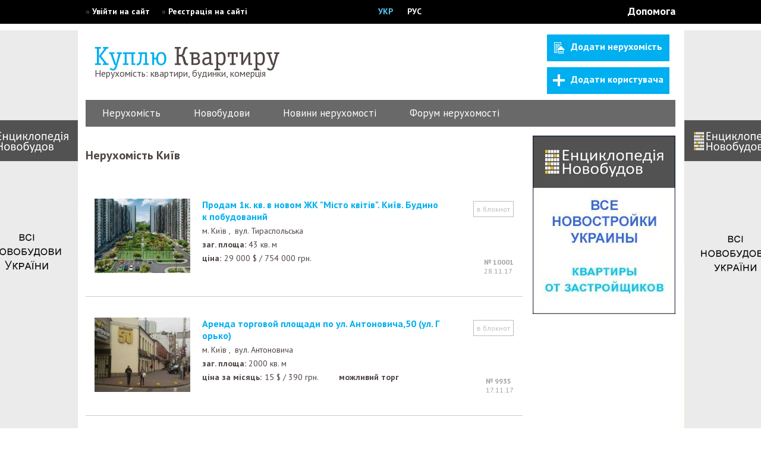

--- FILE ---
content_type: text/html; charset=utf-8
request_url: https://kuplukvartiru.com.ua/oholoshennia/nerukhomist-kyieva-oblasti/8
body_size: 7580
content:
<!DOCTYPE html>
<html xmlns="https://www.w3.org/1999/xhtml" xml:lang="uk-ua" lang="uk-ua" dir="ltr">
<head>
<base href="https://kuplukvartiru.com.ua/oholoshennia/nerukhomist-kyieva-oblasti/8" />
	<meta http-equiv="content-type" content="text/html; charset=utf-8" />
	<meta name="keywords" content="нерухомість, київ, продаж, оренда, квартира, магазин, офіс, область" />
	<meta name="description" content="Нерухомість Києва. Продаж та оренда квартир, магазинів, офісів. Нерухомість Київська область." />
	<meta name="generator" content="Joomla! - Open Source Content Management" />
	<title>Нерухомість Києва - сторінка  8 - Куплю Квартиру</title>
	<link href="/templates/kk/favicon.ico" rel="shortcut icon" type="image/vnd.microsoft.icon" />
	<link href="https://kuplukvartiru.com.ua/oholoshennia/nerukhomist-kyieva-oblasti" rel="canonical" />
	<link href="/cache/widgetkit/wk-styles-945f2024.css" rel="stylesheet" type="text/css" id="wk-styles-css" />
	<link href="/media/mod_falang/css/template.css" rel="stylesheet" type="text/css" />
	<link href="https://kuplukvartiru.com.ua/cache/jbzoo_assets/library-52078c2e83cb6b9e97e42ed5f94e56890.css?545" rel="stylesheet" type="text/css" />
	<link href="https://kuplukvartiru.com.ua/cache/jbzoo_assets/default-196a4b81c97886b6c98935ed63b293fa0.css?847" rel="stylesheet" type="text/css" />
	<script src="/media/jui/js/jquery.min.js?5daea536f442b5d43fbdfd843cd07f90" type="text/javascript"></script>
	<script src="/media/jui/js/jquery-noconflict.js?5daea536f442b5d43fbdfd843cd07f90" type="text/javascript"></script>
	<script src="/media/jui/js/jquery-migrate.min.js?5daea536f442b5d43fbdfd843cd07f90" type="text/javascript"></script>
	<script src="/media/zoo/assets/js/responsive.js?ver=20160702" type="text/javascript"></script>
	<script src="/components/com_zoo/assets/js/default.js?ver=20160702" type="text/javascript"></script>
	<script src="/cache/widgetkit/uikit-19057326.js" type="text/javascript"></script>
	<script src="/cache/widgetkit/wk-scripts-d02cb396.js" type="text/javascript"></script>
	<script src="https://kuplukvartiru.com.ua/cache/jbzoo_assets/library-fdbd71bd493572c3326b3037c3e8818a0.js?545" type="text/javascript"></script>
	<script src="https://kuplukvartiru.com.ua/cache/jbzoo_assets/default-ac08bb1a2d83337e2549ab6fcdb1f8e10.js?549" type="text/javascript"></script>
	<script type="text/javascript">
	JBZoo.DEBUG = 0;
	jQuery.migrateMute = false;
	JBZoo.addVar("currencyList", {"default_cur":{"code":"default_cur","value":1,"name":"\u0417\u0430 \u0443\u043c\u043e\u0432\u0447\u0430\u043d\u043d\u044f\u043c","format":{"symbol":"","round_type":"none","round_value":"2","num_decimals":"2","decimal_sep":".","thousands_sep":" ","format_positive":"%v%s","format_negative":"-%v%s"}},"%":{"code":"%","value":1,"name":"\u0412\u0456\u0434\u0441\u043e\u0442\u043a\u0438","format":{"symbol":"%","round_type":"none","round_value":"2","num_decimals":"2","decimal_sep":".","thousands_sep":" ","format_positive":"%v%s","format_negative":"-%v%s"}},"usd":{"code":"usd","value":1,"name":"Dollar","format":{"symbol":"$","round_type":"none","round_value":2,"num_decimals":0,"decimal_sep":".","thousands_sep":" ","format_positive":"%v %s","format_negative":"-%v %s"}},"uah":{"code":"uah","value":26,"name":"Gryvnya","format":{"symbol":"\u0433\u0440\u043d.","round_type":"none","round_value":2,"num_decimals":0,"decimal_sep":".","thousands_sep":" ","format_positive":"%v %s","format_negative":"-%v %s"}},"eur":{"code":"default_cur","value":1,"name":"\u0417\u0430 \u0443\u043c\u043e\u0432\u0447\u0430\u043d\u043d\u044f\u043c","format":{"symbol":"","round_type":"none","round_value":"2","num_decimals":"2","decimal_sep":".","thousands_sep":" ","format_positive":"%v%s","format_negative":"-%v%s"}}} );
	JBZoo.addVar("cartItems", {} );
	JBZoo.addVar("JBZOO_DIALOGBOX_OK", "Ok" );
	JBZoo.addVar("JBZOO_DIALOGBOX_CANCEL", "Cancel" );
	jQuery(function($){ $(".jbzoo .jsGoto").JBZooGoto({}, 0); });
	jQuery(function($){ $(".jbzoo select").JBZooSelect({}, 0); });

	</script>
	<link rel="alternate" href="https://kuplukvartiru.com.ua/oholoshennia/nerukhomist-kyieva-oblasti/8" hreflang="ua" />
	<link rel="alternate" href="https://kuplukvartiru.com.ua/ru/oholoshennia/nerukhomist-kyieva-oblasti/8" hreflang="ru" />

<meta name="google-site-verification" content="0YdfhykHc_B1twwOStbPN20GY7YRQ3FdVWeKokKWt88" />
<meta name="google-site-verification" content="C9CC8-KMBEtGskrCgN-J-ChFt-7X4cMLBuDlBPCAfEo" />
<meta name="alexaVerifyID" content="5CKT5ElEP9g5s471jFBT_TKBUT8"/>
<meta name="facebook-domain-verification" content="59hu2kx5b1hbpb1sp3unvnp0atvea3" />
<!-- Global site tag (gtag.js) - Google Analytics -->
<script async src="https://www.googletagmanager.com/gtag/js?id=UA-112019303-1"></script>
<script>  window.dataLayer = window.dataLayer || [];  function gtag(){dataLayer.push(arguments);}  gtag('js', new Date());
 gtag('config', 'UA-112019303-1');</script>  
<link href='https://fonts.googleapis.com/css?family=PT+Sans:400,700&subset=latin,cyrillic' rel='stylesheet' type='text/css'>
<link rel="stylesheet" href="/templates/kk/css/style.css" type="text/css" media="screen, projection" />
<script type="text/javascript">	function divOp(type) { if (type == 1) { 
	//document.getElementById('construct').style.display='block';	document.getElementById('remont').style.display='block';
	document.getElementById('kilkkim').style.display='block';	//document.getElementById('poverh').style.display='block';
	document.getElementById('area').style.display='block';	document.getElementById('fasad').style.display='block';
	document.getElementById('budova').style.display='block';	document.getElementById('mebli').style.display='block';
	document.getElementById('areadil').style.display='block';	document.getElementById('cil').style.display='block';
	document.getElementById('blockLink').innerHTML='<a href="#" onclick="divOp(0);">Сховати розширений пошук</a>';}
	else {	//	document.getElementById('construct').style.display='none'; document.getElementById('remont').style.display='none';	document.getElementById('kilkkim').style.display='none';
	//document.getElementById('poverh').style.display='none';	document.getElementById('area').style.display='none';
	document.getElementById('fasad').style.display='none';	document.getElementById('budova').style.display='none';
	document.getElementById('mebli').style.display='none';	document.getElementById('areadil').style.display='none';
	document.getElementById('cil').style.display='none';	document.getElementById('blockLink').innerHTML='<a href="#" onclick="divOp(1);">Розширений пошук</a>';}}</script>
  <script>jQuery(document).ready(function() {jQuery("a[href^='http']:not([href*='kuplukvartiru.com.ua']):not([href*='https://ua.jooble.org'])").attr("rel", "nofollow");});</script>
<script type="text/javascript"> jQuery(document).ready(function($) { $('.namex').keyup(function() { var val = $(this).val(); if(val.match(/[A-ZА-Я]{3}/)) { alert('Три великі букви підряд неможна використовувати'); }});});</script>
 	<script type="text/javascript">	 ( function($) {$(document).ready(function() {setTimeout(function(){
$('.jsSelect-0').val('Київська').trigger('change');}, 1000);setTimeout(function(){$('.jsSelect-1').val('Київ').trigger('change');$('.jsSelect-1').prop('disabled', 'disabled');}, 1000);}); } ) ( jQuery );</script>
	 		 	
 	 	
 	 	 		 	
   	 	 	
 	 	 	 	
 	
 	 	 	
 	  	 		 	
 	 	 	
 	 		 	
 	 	 	 	
  	 	 	
 	 	 	 	
 	 	 		 	
 	 	 		 	
  	 		 	
  	 	 	
  	 	 	
 	 	 	 	
 	 	 	 	
 	 	 	 	
 	 	 		 	
 	 	 		 	
  	 	 	
  	 	 	 		
   	 		 	 <script type="text/javascript">
jQuery(document).ready(function(){
//Check for the accordion and a hash on the url
if(window.location.hash && jQuery('.wk-accordion .toggler').length != 0) {
var index = window.location.hash;
//Remove the # simbol from the hash
var tab = parseInt(index.replace("#",""));
//Simulate click on the zero index .toggler from the accordion
jQuery('.wk-accordion .toggler').eq(tab).trigger('click');</script> 
</head>
<body>
<section id="topper"><section id="top"><div class="login">   <ul class="nav menu">
<li class="item-128">» <a rel="nofollow" href="/uviity" >Увійти на сайт</a></li><li class="item-129">» <a rel="nofollow" href="/reiestratsiia" >Реєстрація на сайті</a></li></ul>
  </div>
  <div class="lang">  


<div class="mod-languages ">

    


<ul class="lang-inline">
    
        
        <!-- >>> [FREE] >>> -->
                    <li class="lang-active" dir="ltr">
                                    <a href="/oholoshennia/nerukhomist-kyieva-oblasti/8">УКР</a>
                            </li>
                <!-- <<< [FREE] <<< -->
    
        
        <!-- >>> [FREE] >>> -->
                    <li class="" dir="ltr">
                                    <a href="/ru/oholoshennia/nerukhomist-kyieva-oblasti/8">РУС</a>
                            </li>
                <!-- <<< [FREE] <<< -->
    </ul>



</div>
 </div>
<div class="help"> <a rel="nofollow" href="/dopomoha">Допомога</a></div>
</section></section> 

<div class="custom"  >
	<p>
	<a class="novobud" href="http://kuplukvartiru.com.ua/component/banners/click/46" id="bglink" rel="follow" target="_blank">brend</a></p>
</div>
<div id="container">
<header>
<div class="logo"><a href="/"><img alt="Куплю квартиру" src="/templates/kk/images/logo.png" ></a><div style="height:1px;margin-top:-15px">Нерухомість: квартири, будинки, комерція</div></div>
  <div class="banerok"><div class="bannergroup">


</div>
</div><div class="add"><a rel="nofollow" href="/podaty-oholoshennia" class="but"><img src="/templates/kk/images/buttonicon_realtor.png" class="img">Додати нерухомість</a> <a rel="nofollow" href="/reiestratsiia" class="but"><img src="/templates/kk/images/buttonicon_+.png" class="img">Додати користувача</a></div></header>
<div style="clear:both;"></div>
<nav class="uk-ua"style=" margin-bottom:0px;"> <ul class="nav menu">
<li class="item-156"><a href="/vybir-oblasti" >Нерухомість</a></li><li class="item-105"><a href="/novobudovy" >Новобудови</a></li><li class="item-106 parent"><a href="/novyny" >Новини нерухомості</a></li><li class="item-107"><a href="/forum-nerukhomosti" >Форум нерухомості</a></li></ul>
</nav>
<div style="clear:both;"></div>
<section id="content" >
 	<div style="height:15px;clear:both;"></div> <section id="main" >
<div id="system-message-container">
	</div>

	  	<div style="clear:both;"></div>
<div id="yoo-zoo" class="jbzoo jbzoo-view-category jbzoo-app-obyekti jbzoo-tmpl-kk yoo-zoo clearfix">

    <div class="alias-neruhomist-kiyeva-oblasti">
               <h1 class="title">Нерухомість Київ</h1>
        </div>


<div  class="items items-col-1"><div itemscope itemtype="http://schema.org/ItemList" class="column rborder width100 first"><div class="jbzoo-item jbzoo-item-ogoloshennya jbzoo-item-teaser jbzoo-item-10001">                
<div class="item">
     
       <div style="display:table-cell;">
                    <a class="jbimage-link  teaser_10001_b188c168-2f17-45e8-9876-d5b92bd8405d" title="Продам 1к. кв. в новом ЖК &quot;Місто квітів&quot;. Київ. Будинок побудований" href="http://kuplukvartiru.com.ua/oholoshennia/nerukhomist-kyieva-oblasti/prodam-1k-kv-v-novom-zhk-mіsto-kvіtіv-kiїv-budinok-pobudovanij" id="jbimage-link-696a874db6c0e"><img itemprop="image" class="jbimage teaser_10001_b188c168-2f17-45e8-9876-d5b92bd8405d" alt="Продам 1к. кв. в новом ЖК &quot;Місто квітів&quot;. Київ. Будинок побудований" title="Продам 1к. кв. в новом ЖК &quot;Місто квітів&quot;. Київ. Будинок побудований" src="https://kuplukvartiru.com.ua/images/jimg/08/086c6a96e1bc15c968e4ba58603f90f9.jpg" width="161" height="125" data-template="itemlink" /></a> 
 

</div>
<div style="display:table-cell;vertical-align:top;padding-left:20px;width:100%;position:relative;">
<div>
<h4 class="title" width="500">
<a itemprop="url" href="/oholoshennia/nerukhomist-kyieva-oblasti/prodam-1k-kv-v-novom-zhk-mіsto-kvіtіv-kiїv-budinok-pobudovanij"><span itemprop="name"> Продам 1к. кв. в новом ЖК "Місто квітів". Київ. Будинок побудований </span></a></h4>
 <div style="position:absolute;right:0;">
  <!--noindex-->
<div id="favorite-649503" class="jsJBZooFavorite jbfavorite-buttons unactive">

    <div class="jbfavorite-active">
        <a rel="nofollow" href="https://kuplukvartiru.com.ua/?option=com_zoo&controller=favorite&task=favorite&app_id=1&Itemid=126" class="jbbutton yellow small">
            Блокнот        </a>

        <span class="jbbutton yellow small jsFavoriteToggle">Видалити</span>
    </div>

    <div class="jbfavorite-unactive">
        <span class="jbbutton yellow small jsFavoriteToggle">в блокнот</span>
    </div>

</div><!--/noindex-->

<script type="text/javascript">
	jQuery(function($){ setTimeout(function(){$("#favorite-649503").JBZooFavoriteButtons({"url_toggle":"https:\/\/kuplukvartiru.com.ua\/?option=com_zoo&controller=default&task=callelement&element=dcab42c0-5e80-48be-8d6a-dd672c4e5dc2&method=ajaxToggleFavorite&item_id=10001"}, 0);}, 0); });
</script>    </div>

</div>
<div style="height:5px;clear:both;">&nbsp;</div>
<div class="desc">
<div>
<div style="float:left;">
        м.  Київ , &nbsp;
        </div>
<div style="float:left;">
         вул.  Тираспольська         </div>
</div>
<div style="height:5px;clear:both;">&nbsp;</div>
<div style="float:left;">
        <strong>заг. площа:</strong> 43  кв. м
        </div>
<div style="height:5px;clear:both;">&nbsp;</div>


<div style="float:left;">
<div style="float:left;">
<strong>ціна:</strong>
</div>
        <span class="element element-jbcartvalue first last">
	 <span data-moneyid="1" data-value="29000" data-currency="usd" data-showplus="0" class="jsMoney jbcartvalue">
<span class="jbcurrency-value">29 000</span> <span class="jbcurrency-symbol">$</span></span> / <span data-moneyid="1" data-value="29000" data-currency="usd" data-showplus="0" class="jsMoney jbcartvalue">
<span class="jbcurrency-value">754 000</span> <span class="jbcurrency-symbol">грн.</span></span></span>        </div>
 
  
  </div>
    
 <div style="height:5px;clear:both;">&nbsp;</div>




 <div class="id"><strong>№ 10001</strong><br /> 28.11.17 </div>
</div>
        </div>
        <hr>
        

<div class="clear clr"></div>
        </div></div><div itemscope itemtype="http://schema.org/ItemList" class="column rborder width100"><div class="jbzoo-item jbzoo-item-ogoloshennya jbzoo-item-teaser jbzoo-item-9935">                
<div class="item">
     
       <div style="display:table-cell;">
                    <a class="jbimage-link  teaser_9935_b188c168-2f17-45e8-9876-d5b92bd8405d" title="Аренда торговой площади по ул. Антоновича,50 (ул. Горько)" href="http://kuplukvartiru.com.ua/oholoshennia/nerukhomist-kyieva-oblasti/arenda-torgovoj-ploshhadi-po-ul-antonovicha50-ul-gorko" id="jbimage-link-696a874dba50d"><img itemprop="image" class="jbimage teaser_9935_b188c168-2f17-45e8-9876-d5b92bd8405d" alt="Аренда торговой площади по ул. Антоновича,50 (ул. Горько)" title="Аренда торговой площади по ул. Антоновича,50 (ул. Горько)" src="https://kuplukvartiru.com.ua/images/jimg/6d/6dea03b061b1a8817c9db785e7b7f776.jpg" width="161" height="125" data-template="itemlink" /></a> 
 

</div>
<div style="display:table-cell;vertical-align:top;padding-left:20px;width:100%;position:relative;">
<div>
<h4 class="title" width="500">
<a itemprop="url" href="/oholoshennia/nerukhomist-kyieva-oblasti/arenda-torgovoj-ploshhadi-po-ul-antonovicha50-ul-gorko"><span itemprop="name"> Аренда торговой площади по ул. Антоновича,50 (ул. Горько) </span></a></h4>
 <div style="position:absolute;right:0;">
  <!--noindex-->
<div id="favorite-277044" class="jsJBZooFavorite jbfavorite-buttons unactive">

    <div class="jbfavorite-active">
        <a rel="nofollow" href="https://kuplukvartiru.com.ua/?option=com_zoo&controller=favorite&task=favorite&app_id=1&Itemid=126" class="jbbutton yellow small">
            Блокнот        </a>

        <span class="jbbutton yellow small jsFavoriteToggle">Видалити</span>
    </div>

    <div class="jbfavorite-unactive">
        <span class="jbbutton yellow small jsFavoriteToggle">в блокнот</span>
    </div>

</div><!--/noindex-->

<script type="text/javascript">
	jQuery(function($){ setTimeout(function(){$("#favorite-277044").JBZooFavoriteButtons({"url_toggle":"https:\/\/kuplukvartiru.com.ua\/?option=com_zoo&controller=default&task=callelement&element=dcab42c0-5e80-48be-8d6a-dd672c4e5dc2&method=ajaxToggleFavorite&item_id=9935"}, 0);}, 0); });
</script>    </div>

</div>
<div style="height:5px;clear:both;">&nbsp;</div>
<div class="desc">
<div>
<div style="float:left;">
        м.  Київ , &nbsp;
        </div>
<div style="float:left;">
         вул.  Антоновича         </div>
</div>
<div style="height:5px;clear:both;">&nbsp;</div>
<div style="float:left;">
        <strong>заг. площа:</strong> 2000  кв. м
        </div>
<div style="height:5px;clear:both;">&nbsp;</div>


<div style="float:left;">
<div style="float:left;">
<strong>ціна за місяць:</strong>
</div>
        <span class="element element-jbcartvalue first last">
	 <span data-moneyid="2" data-value="15" data-currency="usd" data-showplus="0" class="jsMoney jbcartvalue">
<span class="jbcurrency-value">15</span> <span class="jbcurrency-symbol">$</span></span> / <span data-moneyid="2" data-value="15" data-currency="usd" data-showplus="0" class="jsMoney jbcartvalue">
<span class="jbcurrency-value">390</span> <span class="jbcurrency-symbol">грн.</span></span></span>        </div>
 
  <div style="float:left;margin-left:30px;">&nbsp;<strong>можливий торг</strong></div>

  </div>
    
 <div style="height:5px;clear:both;">&nbsp;</div>




 <div class="id"><strong>№ 9935</strong><br /> 17.11.17 </div>
</div>
        </div>
        <hr>
        

<div class="clear clr"></div>
        </div></div><div itemscope itemtype="http://schema.org/ItemList" class="column rborder width100"><div class="jbzoo-item jbzoo-item-ogoloshennya jbzoo-item-teaser jbzoo-item-9934">                
<div class="item">
     
       <div style="display:table-cell;">
                    <a class="jbimage-link  teaser_9934_b188c168-2f17-45e8-9876-d5b92bd8405d" title="Аренда в новом ТРЦ «М.Пасаж»/Мегамаркет" href="http://kuplukvartiru.com.ua/oholoshennia/nerukhomist-kyieva-oblasti/arenda-v-novom-trc-mpasazhmegamarket" id="jbimage-link-696a874dbc41d"><img itemprop="image" class="jbimage teaser_9934_b188c168-2f17-45e8-9876-d5b92bd8405d" alt="Аренда в новом ТРЦ «М.Пасаж»/Мегамаркет" title="Аренда в новом ТРЦ «М.Пасаж»/Мегамаркет" src="https://kuplukvartiru.com.ua/images/jimg/7b/7b6dd331f82bb08a75701c61540ed1e3.jpg" width="161" height="125" data-template="itemlink" /></a> 
 

</div>
<div style="display:table-cell;vertical-align:top;padding-left:20px;width:100%;position:relative;">
<div>
<h4 class="title" width="500">
<a itemprop="url" href="/oholoshennia/nerukhomist-kyieva-oblasti/arenda-v-novom-trc-mpasazhmegamarket"><span itemprop="name"> Аренда в новом ТРЦ «М.Пасаж»/Мегамаркет </span></a></h4>
 <div style="position:absolute;right:0;">
  <!--noindex-->
<div id="favorite-996422" class="jsJBZooFavorite jbfavorite-buttons unactive">

    <div class="jbfavorite-active">
        <a rel="nofollow" href="https://kuplukvartiru.com.ua/?option=com_zoo&controller=favorite&task=favorite&app_id=1&Itemid=126" class="jbbutton yellow small">
            Блокнот        </a>

        <span class="jbbutton yellow small jsFavoriteToggle">Видалити</span>
    </div>

    <div class="jbfavorite-unactive">
        <span class="jbbutton yellow small jsFavoriteToggle">в блокнот</span>
    </div>

</div><!--/noindex-->

<script type="text/javascript">
	jQuery(function($){ setTimeout(function(){$("#favorite-996422").JBZooFavoriteButtons({"url_toggle":"https:\/\/kuplukvartiru.com.ua\/?option=com_zoo&controller=default&task=callelement&element=dcab42c0-5e80-48be-8d6a-dd672c4e5dc2&method=ajaxToggleFavorite&item_id=9934"}, 0);}, 0); });
</script>    </div>

</div>
<div style="height:5px;clear:both;">&nbsp;</div>
<div class="desc">
<div>
<div style="float:left;">
        м.  Київ , &nbsp;
        </div>
<div style="float:left;">
         вул.  Киевская         </div>
</div>
<div style="height:5px;clear:both;">&nbsp;</div>
<div style="float:left;">
        <strong>заг. площа:</strong> 48  кв. м
        </div>
<div style="height:5px;clear:both;">&nbsp;</div>


<div style="float:left;">
<div style="float:left;">
<strong>ціна за місяць:</strong>
</div>
        <span class="element element-jbcartvalue first last">
	 <span data-moneyid="3" data-value="20" data-currency="usd" data-showplus="0" class="jsMoney jbcartvalue">
<span class="jbcurrency-value">20</span> <span class="jbcurrency-symbol">$</span></span> / <span data-moneyid="3" data-value="20" data-currency="usd" data-showplus="0" class="jsMoney jbcartvalue">
<span class="jbcurrency-value">520</span> <span class="jbcurrency-symbol">грн.</span></span></span>        </div>
 
  <div style="float:left;margin-left:30px;">&nbsp;<strong>можливий торг</strong></div>

  </div>
    
 <div style="height:5px;clear:both;">&nbsp;</div>




 <div class="id"><strong>№ 9934</strong><br /> 17.11.17 </div>
</div>
        </div>
        <hr>
        

<div class="clear clr"></div>
        </div></div><div itemscope itemtype="http://schema.org/ItemList" class="column rborder width100 four"><div class="jbzoo-item jbzoo-item-ogoloshennya jbzoo-item-teaser jbzoo-item-9928">         <div class="itemm noaktual">         
<div class="item">
     
       <div style="display:table-cell;">
               <img src="/images/prodano.png" />


</div>
<div style="display:table-cell;vertical-align:top;padding-left:20px;width:100%;position:relative;">
<div>
<h4 class="title" width="500">
<a itemprop="url" href="/oholoshennia/nerukhomist-kyieva-oblasti/prodam-2-h-kіmn-vul-novoukraїnska-5"><span itemprop="name"> Продам 2-х кімн. вул. Новоукраїнська 5 </span></a></h4>
 <div style="position:absolute;right:0;">
  <!--noindex-->
<div id="favorite-989183" class="jsJBZooFavorite jbfavorite-buttons unactive">

    <div class="jbfavorite-active">
        <a rel="nofollow" href="https://kuplukvartiru.com.ua/?option=com_zoo&controller=favorite&task=favorite&app_id=1&Itemid=126" class="jbbutton yellow small">
            Блокнот        </a>

        <span class="jbbutton yellow small jsFavoriteToggle">Видалити</span>
    </div>

    <div class="jbfavorite-unactive">
        <span class="jbbutton yellow small jsFavoriteToggle">в блокнот</span>
    </div>

</div><!--/noindex-->

<script type="text/javascript">
	jQuery(function($){ setTimeout(function(){$("#favorite-989183").JBZooFavoriteButtons({"url_toggle":"https:\/\/kuplukvartiru.com.ua\/?option=com_zoo&controller=default&task=callelement&element=dcab42c0-5e80-48be-8d6a-dd672c4e5dc2&method=ajaxToggleFavorite&item_id=9928"}, 0);}, 0); });
</script>    </div>

</div>
<div style="height:5px;clear:both;">&nbsp;</div>
<div class="desc">
<div>
<div style="float:left;">
        м.  Київ , &nbsp;
        </div>
<div style="float:left;">
         вул.  Новоукраїнська 5         </div>
</div>
<div style="height:5px;clear:both;">&nbsp;</div>
<div style="float:left;">
        <strong>заг. площа:</strong> 58  кв. м
        </div>
<div style="height:5px;clear:both;">&nbsp;</div>


<div style="float:left;">
<div style="float:left;">
<strong>ціна:</strong>
</div>
        <span class="element element-jbcartvalue first last">
	 <span data-moneyid="4" data-value="37000" data-currency="usd" data-showplus="0" class="jsMoney jbcartvalue">
<span class="jbcurrency-value">37 000</span> <span class="jbcurrency-symbol">$</span></span> / <span data-moneyid="4" data-value="37000" data-currency="usd" data-showplus="0" class="jsMoney jbcartvalue">
<span class="jbcurrency-value">962 000</span> <span class="jbcurrency-symbol">грн.</span></span></span>        </div>
 
  
  </div>
    
 <div style="height:5px;clear:both;">&nbsp;</div>




 <div class="id"><strong>№ 9928</strong><br /> 15.11.17 </div>
</div>
        </div>
        <hr>
        

<div class="clear clr"></div>
         </div> </div></div><div itemscope itemtype="http://schema.org/ItemList" class="column rborder width100"><div class="jbzoo-item jbzoo-item-ogoloshennya jbzoo-item-teaser jbzoo-item-9919">                
<div class="item">
     
       <div style="display:table-cell;">
                    <a class="jbimage-link  teaser_9919_b188c168-2f17-45e8-9876-d5b92bd8405d" title="Сдам 3 кімнатну квартиру вул. Кадетський Гай" href="http://kuplukvartiru.com.ua/oholoshennia/nerukhomist-kyieva-oblasti/sdam-3-kіmnatnu-kvartiru-vul-kadetskij-gaj" id="jbimage-link-696a874dc01ec"><img itemprop="image" class="jbimage teaser_9919_b188c168-2f17-45e8-9876-d5b92bd8405d" alt="Сдам 3 кімнатну квартиру вул. Кадетський Гай" title="Сдам 3 кімнатну квартиру вул. Кадетський Гай" src="https://kuplukvartiru.com.ua/images/jimg/25/25c71acdcef4e0d5bec444da98a752a6.jpg" width="161" height="125" data-template="itemlink" /></a> 
 

</div>
<div style="display:table-cell;vertical-align:top;padding-left:20px;width:100%;position:relative;">
<div>
<h4 class="title" width="500">
<a itemprop="url" href="/oholoshennia/nerukhomist-kyieva-oblasti/sdam-3-kіmnatnu-kvartiru-vul-kadetskij-gaj"><span itemprop="name"> Сдам 3 кімнатну квартиру вул. Кадетський Гай </span></a></h4>
 <div style="position:absolute;right:0;">
  <!--noindex-->
<div id="favorite-521590" class="jsJBZooFavorite jbfavorite-buttons unactive">

    <div class="jbfavorite-active">
        <a rel="nofollow" href="https://kuplukvartiru.com.ua/?option=com_zoo&controller=favorite&task=favorite&app_id=1&Itemid=126" class="jbbutton yellow small">
            Блокнот        </a>

        <span class="jbbutton yellow small jsFavoriteToggle">Видалити</span>
    </div>

    <div class="jbfavorite-unactive">
        <span class="jbbutton yellow small jsFavoriteToggle">в блокнот</span>
    </div>

</div><!--/noindex-->

<script type="text/javascript">
	jQuery(function($){ setTimeout(function(){$("#favorite-521590").JBZooFavoriteButtons({"url_toggle":"https:\/\/kuplukvartiru.com.ua\/?option=com_zoo&controller=default&task=callelement&element=dcab42c0-5e80-48be-8d6a-dd672c4e5dc2&method=ajaxToggleFavorite&item_id=9919"}, 0);}, 0); });
</script>    </div>

</div>
<div style="height:5px;clear:both;">&nbsp;</div>
<div class="desc">
<div>
<div style="float:left;">
        м.  Київ , &nbsp;
        </div>
<div style="float:left;">
         вул.  Кадетський Гай         </div>
</div>
<div style="height:5px;clear:both;">&nbsp;</div>
<div style="float:left;">
        <strong>заг. площа:</strong> 79  кв. м
        </div>
<div style="height:5px;clear:both;">&nbsp;</div>


<div style="float:left;">
<div style="float:left;">
<strong>ціна за місяць:</strong>
</div>
        <span class="element element-jbcartvalue first last">
	 <span data-moneyid="5" data-value="470" data-currency="usd" data-showplus="0" class="jsMoney jbcartvalue">
<span class="jbcurrency-value">470</span> <span class="jbcurrency-symbol">$</span></span> / <span data-moneyid="5" data-value="470" data-currency="usd" data-showplus="0" class="jsMoney jbcartvalue">
<span class="jbcurrency-value">12 220</span> <span class="jbcurrency-symbol">грн.</span></span></span>        </div>
 
  <div style="float:left;margin-left:30px;">&nbsp;<strong>можливий торг</strong></div>

  </div>
    
 <div style="height:5px;clear:both;">&nbsp;</div>




 <div class="id"><strong>№ 9919</strong><br /> 14.11.17 </div>
</div>
        </div>
        <hr>
        

<div class="clear clr"></div>
        </div></div><div itemscope itemtype="http://schema.org/ItemList" class="column rborder width100"><div class="jbzoo-item jbzoo-item-ogoloshennya jbzoo-item-teaser jbzoo-item-9859">         <div class="itemm noaktual">         
<div class="item">
     
       <div style="display:table-cell;">
               <img src="/images/prodano.png" />


</div>
<div style="display:table-cell;vertical-align:top;padding-left:20px;width:100%;position:relative;">
<div>
<h4 class="title" width="500">
<a itemprop="url" href="/oholoshennia/nerukhomist-kyieva-oblasti/sdam-v-arendu-svoyu-1-komn-kvartiru-na-troeshhine"><span itemprop="name"> Сдам в аренду свою 1-комн. квартиру на Троещине </span></a></h4>
 <div style="position:absolute;right:0;">
  <!--noindex-->
<div id="favorite-112821" class="jsJBZooFavorite jbfavorite-buttons unactive">

    <div class="jbfavorite-active">
        <a rel="nofollow" href="https://kuplukvartiru.com.ua/?option=com_zoo&controller=favorite&task=favorite&app_id=1&Itemid=126" class="jbbutton yellow small">
            Блокнот        </a>

        <span class="jbbutton yellow small jsFavoriteToggle">Видалити</span>
    </div>

    <div class="jbfavorite-unactive">
        <span class="jbbutton yellow small jsFavoriteToggle">в блокнот</span>
    </div>

</div><!--/noindex-->

<script type="text/javascript">
	jQuery(function($){ setTimeout(function(){$("#favorite-112821").JBZooFavoriteButtons({"url_toggle":"https:\/\/kuplukvartiru.com.ua\/?option=com_zoo&controller=default&task=callelement&element=dcab42c0-5e80-48be-8d6a-dd672c4e5dc2&method=ajaxToggleFavorite&item_id=9859"}, 0);}, 0); });
</script>    </div>

</div>
<div style="height:5px;clear:both;">&nbsp;</div>
<div class="desc">
<div>
<div style="float:left;">
        м.  Київ , &nbsp;
        </div>
<div style="float:left;">
         вул.  Градинська, 1         </div>
</div>
<div style="height:5px;clear:both;">&nbsp;</div>
<div style="float:left;">
        <strong>заг. площа:</strong> 52  кв. м
        </div>
<div style="height:5px;clear:both;">&nbsp;</div>


<div style="float:left;">
<div style="float:left;">
<strong>ціна за місяць:</strong>
</div>
        <span class="element element-jbcartvalue first last">
	 <span data-moneyid="6" data-value="230" data-currency="usd" data-showplus="0" class="jsMoney jbcartvalue">
<span class="jbcurrency-value">230</span> <span class="jbcurrency-symbol">$</span></span> / <span data-moneyid="6" data-value="230" data-currency="usd" data-showplus="0" class="jsMoney jbcartvalue">
<span class="jbcurrency-value">5 980</span> <span class="jbcurrency-symbol">грн.</span></span></span>        </div>
 
  
  </div>
    
 <div style="height:5px;clear:both;">&nbsp;</div>




 <div class="id"><strong>№ 9859</strong><br /> 05.11.17 </div>
</div>
        </div>
        <hr>
        

<div class="clear clr"></div>
         </div> </div></div><div itemscope itemtype="http://schema.org/ItemList" class="column rborder width100"><div class="jbzoo-item jbzoo-item-ogoloshennya jbzoo-item-teaser jbzoo-item-9810">                
<div class="item">
     
       <div style="display:table-cell;">
                    <a class="jbimage-link  teaser_9810_b188c168-2f17-45e8-9876-d5b92bd8405d" title="Продам 2-к видову квартиру в зданому будинку" href="http://kuplukvartiru.com.ua/oholoshennia/nerukhomist-kyieva-oblasti/prodam-2-k-vidovu-kvartiru-v-zdanomu-budinku" id="jbimage-link-696a874dc41b0"><img itemprop="image" class="jbimage teaser_9810_b188c168-2f17-45e8-9876-d5b92bd8405d" alt="Продам 2-к видову квартиру в зданому будинку" title="Продам 2-к видову квартиру в зданому будинку" src="https://kuplukvartiru.com.ua/images/jimg/96/96888d2c9e3e3a6d3ca77ea4fdb57776.jpg" width="161" height="125" data-template="itemlink" /></a> 
 

</div>
<div style="display:table-cell;vertical-align:top;padding-left:20px;width:100%;position:relative;">
<div>
<h4 class="title" width="500">
<a itemprop="url" href="/oholoshennia/nerukhomist-kyieva-oblasti/prodam-2-k-vidovu-kvartiru-v-zdanomu-budinku"><span itemprop="name"> Продам 2-к видову квартиру в зданому будинку </span></a></h4>
 <div style="position:absolute;right:0;">
  <!--noindex-->
<div id="favorite-739065" class="jsJBZooFavorite jbfavorite-buttons unactive">

    <div class="jbfavorite-active">
        <a rel="nofollow" href="https://kuplukvartiru.com.ua/?option=com_zoo&controller=favorite&task=favorite&app_id=1&Itemid=126" class="jbbutton yellow small">
            Блокнот        </a>

        <span class="jbbutton yellow small jsFavoriteToggle">Видалити</span>
    </div>

    <div class="jbfavorite-unactive">
        <span class="jbbutton yellow small jsFavoriteToggle">в блокнот</span>
    </div>

</div><!--/noindex-->

<script type="text/javascript">
	jQuery(function($){ setTimeout(function(){$("#favorite-739065").JBZooFavoriteButtons({"url_toggle":"https:\/\/kuplukvartiru.com.ua\/?option=com_zoo&controller=default&task=callelement&element=dcab42c0-5e80-48be-8d6a-dd672c4e5dc2&method=ajaxToggleFavorite&item_id=9810"}, 0);}, 0); });
</script>    </div>

</div>
<div style="height:5px;clear:both;">&nbsp;</div>
<div class="desc">
<div>
<div style="float:left;">
        м.  Київ , &nbsp;
        </div>
<div style="float:left;">
         вул.  Соломії Крушельницької         </div>
</div>
<div style="height:5px;clear:both;">&nbsp;</div>
<div style="float:left;">
        <strong>заг. площа:</strong> 56  кв. м
        </div>
<div style="height:5px;clear:both;">&nbsp;</div>


<div style="float:left;">
<div style="float:left;">
<strong>ціна:</strong>
</div>
        <span class="element element-jbcartvalue first last">
	 <span data-moneyid="7" data-value="34545" data-currency="usd" data-showplus="0" class="jsMoney jbcartvalue">
<span class="jbcurrency-value">34 545</span> <span class="jbcurrency-symbol">$</span></span> / <span data-moneyid="7" data-value="34545" data-currency="usd" data-showplus="0" class="jsMoney jbcartvalue">
<span class="jbcurrency-value">898 170</span> <span class="jbcurrency-symbol">грн.</span></span></span>        </div>
 
  
  </div>
    
 <div style="height:5px;clear:both;">&nbsp;</div>




 <div class="id"><strong>№ 9810</strong><br /> 30.10.17 </div>
</div>
        </div>
        <hr>
        

<div class="clear clr"></div>
        </div></div><div itemscope itemtype="http://schema.org/ItemList" class="column rborder width100 four"><div class="jbzoo-item jbzoo-item-ogoloshennya jbzoo-item-teaser jbzoo-item-9808">         <div class="itemm noaktual">         
<div class="item">
     
       <div style="display:table-cell;">
               <img src="/images/prodano.png" />


</div>
<div style="display:table-cell;vertical-align:top;padding-left:20px;width:100%;position:relative;">
<div>
<h4 class="title" width="500">
<a itemprop="url" href="/oholoshennia/nerukhomist-kyieva-oblasti/prodam-1-kіmnatnu-kvartiru-na-gorlіvskіj"><span itemprop="name"> Продам 1 кімнатну квартиру на Горлівській </span></a></h4>
 <div style="position:absolute;right:0;">
  <!--noindex-->
<div id="favorite-372045" class="jsJBZooFavorite jbfavorite-buttons unactive">

    <div class="jbfavorite-active">
        <a rel="nofollow" href="https://kuplukvartiru.com.ua/?option=com_zoo&controller=favorite&task=favorite&app_id=1&Itemid=126" class="jbbutton yellow small">
            Блокнот        </a>

        <span class="jbbutton yellow small jsFavoriteToggle">Видалити</span>
    </div>

    <div class="jbfavorite-unactive">
        <span class="jbbutton yellow small jsFavoriteToggle">в блокнот</span>
    </div>

</div><!--/noindex-->

<script type="text/javascript">
	jQuery(function($){ setTimeout(function(){$("#favorite-372045").JBZooFavoriteButtons({"url_toggle":"https:\/\/kuplukvartiru.com.ua\/?option=com_zoo&controller=default&task=callelement&element=dcab42c0-5e80-48be-8d6a-dd672c4e5dc2&method=ajaxToggleFavorite&item_id=9808"}, 0);}, 0); });
</script>    </div>

</div>
<div style="height:5px;clear:both;">&nbsp;</div>
<div class="desc">
<div>
<div style="float:left;">
        м.  Київ , &nbsp;
        </div>
<div style="float:left;">
         вул.  Горлівська         </div>
</div>
<div style="height:5px;clear:both;">&nbsp;</div>
<div style="float:left;">
        <strong>заг. площа:</strong> 31,31  кв. м
        </div>
<div style="height:5px;clear:both;">&nbsp;</div>


<div style="float:left;">
<div style="float:left;">
<strong>ціна:</strong>
</div>
        <span class="element element-jbcartvalue first last">
	 <span data-moneyid="8" data-value="24000" data-currency="usd" data-showplus="0" class="jsMoney jbcartvalue">
<span class="jbcurrency-value">24 000</span> <span class="jbcurrency-symbol">$</span></span> / <span data-moneyid="8" data-value="24000" data-currency="usd" data-showplus="0" class="jsMoney jbcartvalue">
<span class="jbcurrency-value">624 000</span> <span class="jbcurrency-symbol">грн.</span></span></span>        </div>
 
  <div style="float:left;margin-left:30px;">&nbsp;<strong>можливий торг</strong></div>

  </div>
    
 <div style="height:5px;clear:both;">&nbsp;</div>




 <div class="id"><strong>№ 9808</strong><br /> 28.10.17 </div>
</div>
        </div>
        <hr>
        

<div class="clear clr"></div>
         </div> </div></div><div itemscope itemtype="http://schema.org/ItemList" class="column rborder width100"><div class="jbzoo-item jbzoo-item-ogoloshennya jbzoo-item-teaser jbzoo-item-9807">                
<div class="item">
     
       <div style="display:table-cell;">
                    <a class="jbimage-link  teaser_9807_b188c168-2f17-45e8-9876-d5b92bd8405d" title="Продам 1к квариру в зданом будинку" href="http://kuplukvartiru.com.ua/oholoshennia/nerukhomist-kyieva-oblasti/prodam-1k-kvariru-v-zdanom-budinku" id="jbimage-link-696a874dc8418"><img itemprop="image" class="jbimage teaser_9807_b188c168-2f17-45e8-9876-d5b92bd8405d" alt="Продам 1к квариру в зданом будинку" title="Продам 1к квариру в зданом будинку" src="https://kuplukvartiru.com.ua/images/jimg/14/14a218cc119fca3b9fbedfcf1ed8f75e.jpg" width="161" height="125" data-template="itemlink" /></a> 
 

</div>
<div style="display:table-cell;vertical-align:top;padding-left:20px;width:100%;position:relative;">
<div>
<h4 class="title" width="500">
<a itemprop="url" href="/oholoshennia/nerukhomist-kyieva-oblasti/prodam-1k-kvariru-v-zdanom-budinku"><span itemprop="name"> Продам 1к квариру в зданом будинку </span></a></h4>
 <div style="position:absolute;right:0;">
  <!--noindex-->
<div id="favorite-817639" class="jsJBZooFavorite jbfavorite-buttons unactive">

    <div class="jbfavorite-active">
        <a rel="nofollow" href="https://kuplukvartiru.com.ua/?option=com_zoo&controller=favorite&task=favorite&app_id=1&Itemid=126" class="jbbutton yellow small">
            Блокнот        </a>

        <span class="jbbutton yellow small jsFavoriteToggle">Видалити</span>
    </div>

    <div class="jbfavorite-unactive">
        <span class="jbbutton yellow small jsFavoriteToggle">в блокнот</span>
    </div>

</div><!--/noindex-->

<script type="text/javascript">
	jQuery(function($){ setTimeout(function(){$("#favorite-817639").JBZooFavoriteButtons({"url_toggle":"https:\/\/kuplukvartiru.com.ua\/?option=com_zoo&controller=default&task=callelement&element=dcab42c0-5e80-48be-8d6a-dd672c4e5dc2&method=ajaxToggleFavorite&item_id=9807"}, 0);}, 0); });
</script>    </div>

</div>
<div style="height:5px;clear:both;">&nbsp;</div>
<div class="desc">
<div>
<div style="float:left;">
        м.  Київ , &nbsp;
        </div>
<div style="float:left;">
         вул.  Крушельницької         </div>
</div>
<div style="height:5px;clear:both;">&nbsp;</div>
<div style="float:left;">
        <strong>заг. площа:</strong> 40  кв. м
        </div>
<div style="height:5px;clear:both;">&nbsp;</div>


<div style="float:left;">
<div style="float:left;">
<strong>ціна:</strong>
</div>
        <span class="element element-jbcartvalue first last">
	 <span data-moneyid="9" data-value="24845" data-currency="usd" data-showplus="0" class="jsMoney jbcartvalue">
<span class="jbcurrency-value">24 845</span> <span class="jbcurrency-symbol">$</span></span> / <span data-moneyid="9" data-value="24845" data-currency="usd" data-showplus="0" class="jsMoney jbcartvalue">
<span class="jbcurrency-value">645 970</span> <span class="jbcurrency-symbol">грн.</span></span></span>        </div>
 
  
  </div>
    
 <div style="height:5px;clear:both;">&nbsp;</div>




 <div class="id"><strong>№ 9807</strong><br /> 27.10.17 </div>
</div>
        </div>
        <hr>
        

<div class="clear clr"></div>
        </div></div><div itemscope itemtype="http://schema.org/ItemList" class="column rborder width100"><div class="jbzoo-item jbzoo-item-ogoloshennya jbzoo-item-teaser jbzoo-item-9783">                
<div class="item">
     
       <div style="display:table-cell;">
                    <a class="jbimage-link  teaser_9783_b188c168-2f17-45e8-9876-d5b92bd8405d" title="Продаются просторные апартаменты" href="http://kuplukvartiru.com.ua/oholoshennia/nerukhomist-kyieva-oblasti/prodayutsya-prostornye-apartamenty" id="jbimage-link-696a874dca443"><img itemprop="image" class="jbimage teaser_9783_b188c168-2f17-45e8-9876-d5b92bd8405d" alt="Продаются просторные апартаменты" title="Продаются просторные апартаменты" src="https://kuplukvartiru.com.ua/images/jimg/33/3398565a663c1dc890a036f5da032145.jpg" width="161" height="125" data-template="itemlink" /></a> 
 

</div>
<div style="display:table-cell;vertical-align:top;padding-left:20px;width:100%;position:relative;">
<div>
<h4 class="title" width="500">
<a itemprop="url" href="/oholoshennia/nerukhomist-kyieva-oblasti/prodayutsya-prostornye-apartamenty"><span itemprop="name"> Продаются просторные апартаменты </span></a></h4>
 <div style="position:absolute;right:0;">
  <!--noindex-->
<div id="favorite-333093" class="jsJBZooFavorite jbfavorite-buttons unactive">

    <div class="jbfavorite-active">
        <a rel="nofollow" href="https://kuplukvartiru.com.ua/?option=com_zoo&controller=favorite&task=favorite&app_id=1&Itemid=126" class="jbbutton yellow small">
            Блокнот        </a>

        <span class="jbbutton yellow small jsFavoriteToggle">Видалити</span>
    </div>

    <div class="jbfavorite-unactive">
        <span class="jbbutton yellow small jsFavoriteToggle">в блокнот</span>
    </div>

</div><!--/noindex-->

<script type="text/javascript">
	jQuery(function($){ setTimeout(function(){$("#favorite-333093").JBZooFavoriteButtons({"url_toggle":"https:\/\/kuplukvartiru.com.ua\/?option=com_zoo&controller=default&task=callelement&element=dcab42c0-5e80-48be-8d6a-dd672c4e5dc2&method=ajaxToggleFavorite&item_id=9783"}, 0);}, 0); });
</script>    </div>

</div>
<div style="height:5px;clear:both;">&nbsp;</div>
<div class="desc">
<div>
<div style="float:left;">
        м.  Київ , &nbsp;
        </div>
<div style="float:left;">
         вул.  Леси Украинки         </div>
</div>
<div style="height:5px;clear:both;">&nbsp;</div>
<div style="float:left;">
        <strong>заг. площа:</strong> 443  кв. м
        </div>
<div style="height:5px;clear:both;">&nbsp;</div>


<div style="float:left;">
<div style="float:left;">
<strong>ціна:</strong>
</div>
        <span class="element element-jbcartvalue first last">
	 <span data-moneyid="10" data-value="1300000" data-currency="usd" data-showplus="0" class="jsMoney jbcartvalue">
<span class="jbcurrency-value">1 300 000</span> <span class="jbcurrency-symbol">$</span></span> / <span data-moneyid="10" data-value="1300000" data-currency="usd" data-showplus="0" class="jsMoney jbcartvalue">
<span class="jbcurrency-value">33 800 000</span> <span class="jbcurrency-symbol">грн.</span></span></span>        </div>
 
  
  </div>
    
 <div style="height:5px;clear:both;">&nbsp;</div>




 <div class="id"><strong>№ 9783</strong><br /> 26.10.17 </div>
</div>
        </div>
        <hr>
        

<div class="clear clr"></div>
        </div></div><div itemscope itemtype="http://schema.org/ItemList" class="column rborder width100"><div class="jbzoo-item jbzoo-item-ogoloshennya jbzoo-item-teaser jbzoo-item-9781">                
<div class="item">
     
       <div style="display:table-cell;">
                    <a class="jbimage-link  teaser_9781_b188c168-2f17-45e8-9876-d5b92bd8405d" title="Дарницька площа, Харківське Шосе, буд.5" href="http://kuplukvartiru.com.ua/oholoshennia/nerukhomist-kyieva-oblasti/darnicka-ploshha-harkіvske-shose-bud5" id="jbimage-link-696a874dcc43f"><img itemprop="image" class="jbimage teaser_9781_b188c168-2f17-45e8-9876-d5b92bd8405d" alt="Дарницька площа, Харківське Шосе, буд.5" title="Дарницька площа, Харківське Шосе, буд.5" src="https://kuplukvartiru.com.ua/images/jimg/00/00008edeb97319174ff7a10f18b2c6b6.jpg" width="161" height="125" data-template="itemlink" /></a> 
 

</div>
<div style="display:table-cell;vertical-align:top;padding-left:20px;width:100%;position:relative;">
<div>
<h4 class="title" width="500">
<a itemprop="url" href="/oholoshennia/nerukhomist-kyieva-oblasti/darnicka-ploshha-harkіvske-shose-bud5"><span itemprop="name"> Дарницька площа, Харківське Шосе, буд.5 </span></a></h4>
 <div style="position:absolute;right:0;">
  <!--noindex-->
<div id="favorite-951706" class="jsJBZooFavorite jbfavorite-buttons unactive">

    <div class="jbfavorite-active">
        <a rel="nofollow" href="https://kuplukvartiru.com.ua/?option=com_zoo&controller=favorite&task=favorite&app_id=1&Itemid=126" class="jbbutton yellow small">
            Блокнот        </a>

        <span class="jbbutton yellow small jsFavoriteToggle">Видалити</span>
    </div>

    <div class="jbfavorite-unactive">
        <span class="jbbutton yellow small jsFavoriteToggle">в блокнот</span>
    </div>

</div><!--/noindex-->

<script type="text/javascript">
	jQuery(function($){ setTimeout(function(){$("#favorite-951706").JBZooFavoriteButtons({"url_toggle":"https:\/\/kuplukvartiru.com.ua\/?option=com_zoo&controller=default&task=callelement&element=dcab42c0-5e80-48be-8d6a-dd672c4e5dc2&method=ajaxToggleFavorite&item_id=9781"}, 0);}, 0); });
</script>    </div>

</div>
<div style="height:5px;clear:both;">&nbsp;</div>
<div class="desc">
<div>
<div style="float:left;">
        м.  Київ , &nbsp;
        </div>
<div style="float:left;">
         вул.  Харківське Шосе         </div>
</div>
<div style="height:5px;clear:both;">&nbsp;</div>
<div style="float:left;">
        <strong>заг. площа:</strong> 60  кв. м
        </div>
<div style="height:5px;clear:both;">&nbsp;</div>


<div style="float:left;">
<div style="float:left;">
<strong>ціна:</strong>
</div>
        <span class="element element-jbcartvalue first last">
	 <span data-moneyid="11" data-value="36000" data-currency="usd" data-showplus="0" class="jsMoney jbcartvalue">
<span class="jbcurrency-value">36 000</span> <span class="jbcurrency-symbol">$</span></span> / <span data-moneyid="11" data-value="36000" data-currency="usd" data-showplus="0" class="jsMoney jbcartvalue">
<span class="jbcurrency-value">936 000</span> <span class="jbcurrency-symbol">грн.</span></span></span>        </div>
 
  
  </div>
    
 <div style="height:5px;clear:both;">&nbsp;</div>




 <div class="id"><strong>№ 9781</strong><br /> 26.10.17 </div>
</div>
        </div>
        <hr>
        

<div class="clear clr"></div>
        </div></div><div itemscope itemtype="http://schema.org/ItemList" class="column rborder width100 last four"><div class="jbzoo-item jbzoo-item-ogoloshennya jbzoo-item-teaser jbzoo-item-9742">                
<div class="item">
     
       <div style="display:table-cell;">
                    <a class="jbimage-link  teaser_9742_b188c168-2f17-45e8-9876-d5b92bd8405d" title="Предлагается в аренду 2-х комн.кв-ра. после ремонта 70кв.м.Ахматовой 41." href="http://kuplukvartiru.com.ua/oholoshennia/nerukhomist-kyieva-oblasti/predlagaetsya-v-arendu-2-h-komnkv-ra-posle-remonta-70kvmahmatovoj-41" id="jbimage-link-696a874dce559"><img itemprop="image" class="jbimage teaser_9742_b188c168-2f17-45e8-9876-d5b92bd8405d" alt="Предлагается в аренду 2-х комн.кв-ра. после ремонта 70кв.м.Ахматовой 41." title="Предлагается в аренду 2-х комн.кв-ра. после ремонта 70кв.м.Ахматовой 41." src="https://kuplukvartiru.com.ua/images/jimg/a6/a6412a8cd0113c20e750271e0b10d3a5.jpg" width="161" height="125" data-template="itemlink" /></a> 
 

</div>
<div style="display:table-cell;vertical-align:top;padding-left:20px;width:100%;position:relative;">
<div>
<h4 class="title" width="500">
<a itemprop="url" href="/oholoshennia/nerukhomist-kyieva-oblasti/predlagaetsya-v-arendu-2-h-komnkv-ra-posle-remonta-70kvmahmatovoj-41"><span itemprop="name"> Предлагается в аренду 2-х комн.кв-ра. после ремонта 70кв.м.Ахматовой 41. </span></a></h4>
 <div style="position:absolute;right:0;">
  <!--noindex-->
<div id="favorite-273430" class="jsJBZooFavorite jbfavorite-buttons unactive">

    <div class="jbfavorite-active">
        <a rel="nofollow" href="https://kuplukvartiru.com.ua/?option=com_zoo&controller=favorite&task=favorite&app_id=1&Itemid=126" class="jbbutton yellow small">
            Блокнот        </a>

        <span class="jbbutton yellow small jsFavoriteToggle">Видалити</span>
    </div>

    <div class="jbfavorite-unactive">
        <span class="jbbutton yellow small jsFavoriteToggle">в блокнот</span>
    </div>

</div><!--/noindex-->

<script type="text/javascript">
	jQuery(function($){ setTimeout(function(){$("#favorite-273430").JBZooFavoriteButtons({"url_toggle":"https:\/\/kuplukvartiru.com.ua\/?option=com_zoo&controller=default&task=callelement&element=dcab42c0-5e80-48be-8d6a-dd672c4e5dc2&method=ajaxToggleFavorite&item_id=9742"}, 0);}, 0); });
</script>    </div>

</div>
<div style="height:5px;clear:both;">&nbsp;</div>
<div class="desc">
<div>
<div style="float:left;">
        м.  Київ , &nbsp;
        </div>
<div style="float:left;">
         вул.  Ахматовой 41         </div>
</div>
<div style="height:5px;clear:both;">&nbsp;</div>
<div style="float:left;">
        <strong>заг. площа:</strong> 70  кв. м
        </div>
<div style="height:5px;clear:both;">&nbsp;</div>


<div style="float:left;">
<div style="float:left;">
<strong>ціна за місяць:</strong>
</div>
        <span class="element element-jbcartvalue first last">
	 <span data-moneyid="12" data-value="345" data-currency="usd" data-showplus="0" class="jsMoney jbcartvalue">
<span class="jbcurrency-value">345</span> <span class="jbcurrency-symbol">$</span></span> / <span data-moneyid="12" data-value="345" data-currency="usd" data-showplus="0" class="jsMoney jbcartvalue">
<span class="jbcurrency-value">8 970</span> <span class="jbcurrency-symbol">грн.</span></span></span>        </div>
 
  <div style="float:left;margin-left:30px;">&nbsp;<strong>можливий торг</strong></div>

  </div>
    
 <div style="height:5px;clear:both;">&nbsp;</div>




 <div class="id"><strong>№ 9742</strong><br /> 21.10.17 </div>
</div>
        </div>
        <hr>
        

<div class="clear clr"></div>
        </div></div></div><div class="clear clr"></div>    <div class="pagination">
        <a class="start" href="/oholoshennia/nerukhomist-kyieva-oblasti">&lt;&lt;</a>&nbsp;<a class="previous" href="/oholoshennia/nerukhomist-kyieva-oblasti/7">&lt;</a>&nbsp;<a href="/oholoshennia/nerukhomist-kyieva-oblasti/3">3</a>&nbsp;<a href="/oholoshennia/nerukhomist-kyieva-oblasti/4">4</a>&nbsp;<a href="/oholoshennia/nerukhomist-kyieva-oblasti/5">5</a>&nbsp;<a href="/oholoshennia/nerukhomist-kyieva-oblasti/6">6</a>&nbsp;<a href="/oholoshennia/nerukhomist-kyieva-oblasti/7">7</a>&nbsp;[<span>8</span>]&nbsp;<a href="/oholoshennia/nerukhomist-kyieva-oblasti/9">9</a>&nbsp;<a href="/oholoshennia/nerukhomist-kyieva-oblasti/10">10</a>&nbsp;<a href="/oholoshennia/nerukhomist-kyieva-oblasti/11">11</a>&nbsp;<a href="/oholoshennia/nerukhomist-kyieva-oblasti/12">12</a>&nbsp;<a class="next" href="/oholoshennia/nerukhomist-kyieva-oblasti/9">&gt;&nbsp;</a>&nbsp;<a class="end" href="/oholoshennia/nerukhomist-kyieva-oblasti/55">&gt;&gt;&nbsp;</a>&nbsp;        <div class="clr clear"></div>
    </div>
</div>

</section>  <aside>
  <div class="bannergroup">

	<div class="banneritem">
																																																															<a
							href="/component/banners/click/16" target="_blank"
							title="Новостройки">
							<img
								src="https://kuplukvartiru.com.ua/images/banners/novostroi.jpg"
								alt="новостройки"
								width ="240"								height ="300"							/>
						</a>
																<div class="clr"></div>
	</div>

</div>
  <div style="height:50px;clear:both;"></div>     <div class="bannergroup">


</div>
 
<div style="height:50px;clear:both;"></div>    <div class="bannergroup">


</div>
 
<div style="height:50px;clear:both;"></div>     <div class="bannergroup">


</div>
 
<div style="height:50px;clear:both;"></div>    <div class="bannergroup">


</div>
 
<div style="height:50px;clear:both;"></div>      <div class="bannergroup">


</div>
 
<div style="height:50px;clear:both;"></div>   <div class="bannergroup">


</div>
 
<div style="height:50px;clear:both;"></div> </aside></section>
<div style="height:20px;clear:both;"></div> 
<footer><div class="footmenu">
<ul class="nav menu">
<li class="item-108"><a href="/pro-sait" >Про сайт</a></li><li class="item-356"><a href="/vybir-oblasti" >Нерухомість</a></li><li class="item-357"><a href="/novobudovy" >Новобудови</a></li><li class="item-365"><a href="https://ua.jooble.org" target="_blank" >Робота в Україні</a></li></ul>
  
<div style="clear:both;height:25px;"></div>
<div style="height:25px;"></div>
</div>
<div class="soc"><a href="https://www.facebook.com/novobudovy" target="_blank" class="face"></a>
<div style="height:10px;clear:both;"></div><div class="comfort"> © 2026 <a href="https://kuplukvartiru.com.ua/#">Куплю Квартиру</a></div></div></footer></div> 
</body></html>

--- FILE ---
content_type: text/css
request_url: https://kuplukvartiru.com.ua/cache/jbzoo_assets/library-52078c2e83cb6b9e97e42ed5f94e56890.css?545
body_size: 2656
content:
/* cacheid:8ed22e769e1e8d4c5a792ea5d98161060 */
@charset "utf-8";

/* media/zoo/applications/jbuniversal/assets/css/libs/sweet-alert.css */
/**
 * JBZoo App is universal Joomla CCK, application for YooTheme Zoo component
 *
 * @package     jbzoo
 */

/* Sweet alert */
.sweet-overlay {
    background-color: #000;
    -ms-filter: "progid:DXImageTransform.Microsoft.Alpha(Opacity=40)";
    background-color: rgba(0, 0, 0, .4);
    position: fixed;
    left: 0;
    right: 0;
    top: 0;
    bottom: 0;
    display: none;
    z-index: 10000
}

.sweet-alert {
    background-color: #fff;
    font-family: 'Open Sans', 'Helvetica Neue', Helvetica, Arial, sans-serif;
    width: 478px;
    padding: 17px;
    border-radius: 5px;
    text-align: center;
    position: fixed;
    left: 50%;
    top: 50%;
    margin-left: -256px;
    margin-top: -200px;
    overflow: hidden;
    display: none;
    z-index: 99999
}

@media all and (max-width: 540px) {
    .sweet-alert {
        width: auto;
        margin-left: 0;
        margin-right: 0;
        left: 15px;
        right: 15px
    }
}

.sweet-alert h2 {
    color: #575757;
    font-size: 30px;
    text-align: center;
    font-weight: 600;
    text-transform: none;
    position: relative;
    margin: 25px 0;
    padding: 0;
    line-height: 40px;
    display: block
}

.sweet-alert p {
    color: #797979;
    font-size: 16px;
    font-weight: 300;
    position: relative;
    text-align: inherit;
    float: none;
    margin: 0;
    padding: 0;
    line-height: normal
}

.sweet-alert fieldset {
    border: none;
    position: relative
}

.sweet-alert .sa-error-container {
    background-color: #f1f1f1;
    margin-left: -17px;
    margin-right: -17px;
    overflow: hidden;
    padding: 0 10px;
    max-height: 0;
    webkit-transition: padding .15s, max-height .15s;
    transition: padding .15s, max-height .15s
}

.sweet-alert .sa-error-container.show {
    padding: 10px 0;
    max-height: 100px;
    webkit-transition: padding .2s, max-height .2s;
    transition: padding .25s, max-height .25s
}

.sweet-alert .sa-error-container .icon {
    display: inline-block;
    width: 24px;
    height: 24px;
    border-radius: 50%;
    background-color: #ea7d7d;
    color: #fff;
    line-height: 24px;
    text-align: center;
    margin-right: 3px
}

.sweet-alert .sa-error-container p {
    display: inline-block
}

.sweet-alert .sa-input-error {
    position: absolute;
    top: 29px;
    right: 26px;
    width: 20px;
    height: 20px;
    opacity: 0;
    -webkit-transform: scale(.5);
    transform: scale(.5);
    -webkit-transform-origin: 50% 50%;
    transform-origin: 50% 50%;
    -webkit-transition: all .1s;
    transition: all .1s
}

.sweet-alert .sa-input-error::after, .sweet-alert .sa-input-error::before {
    content: "";
    width: 20px;
    height: 6px;
    background-color: #f06e57;
    border-radius: 3px;
    position: absolute;
    top: 50%;
    margin-top: -4px;
    left: 50%;
    margin-left: -9px
}

.sweet-alert .sa-input-error::before {
    -webkit-transform: rotate(-45deg);
    transform: rotate(-45deg)
}

.sweet-alert .sa-input-error::after {
    -webkit-transform: rotate(45deg);
    transform: rotate(45deg)
}

.sweet-alert .sa-input-error.show {
    opacity: 1;
    -webkit-transform: scale(1);
    transform: scale(1)
}

.sweet-alert input {
    width: 100%;
    box-sizing: border-box;
    border-radius: 3px;
    border: 1px solid #d7d7d7;
    height: 43px;
    margin-top: 10px;
    margin-bottom: 17px;
    font-size: 18px;
    box-shadow: inset 0 1px 1px rgba(0, 0, 0, .06);
    padding: 0 12px;
    display: none !important;
    -webkit-transition: all .3s;
    transition: all .3s
}

.sweet-alert input:focus {
    outline: 0;
    box-shadow: 0 0 3px #c4e6f5;
    border: 1px solid #b4dbed
}

.sweet-alert.show-input input {
    display: block
}

.sweet-alert button {
    background-color: #aedef4;
    color: #fff;
    border: none;
    box-shadow: none;
    font-size: 17px;
    font-weight: 500;
    -webkit-border-radius: 4px;
    border-radius: 5px;
    padding: 10px 32px;
    margin: 26px 5px 0;
    cursor: pointer
}

.sweet-alert button:focus {
    outline: 0;
    box-shadow: 0 0 2px rgba(128, 179, 235, .5), inset 0 0 0 1px rgba(0, 0, 0, .05)
}

.sweet-alert button:hover {
    background-color: #a1d9f2
}

.sweet-alert button:active {
    background-color: #81ccee
}

.sweet-alert button.cancel {
    background-color: #d0d0d0
}

.sweet-alert button.cancel:hover {
    background-color: #c8c8c8
}

.sweet-alert button.cancel:active {
    background-color: #b6b6b6
}

.sweet-alert button.cancel:focus {
    box-shadow: rgba(197, 205, 211, .8) 0 0 2px, rgba(0, 0, 0, .0470588) 0 0 0 1px inset !important
}

.sweet-alert button::-moz-focus-inner {
    border: 0
}

.sweet-alert[data-has-cancel-button=false] button {
    box-shadow: none !important
}

.sweet-alert[data-has-confirm-button=false][data-has-cancel-button=false] {
    padding-bottom: 40px
}

.sweet-alert .sa-icon {
    width: 80px;
    height: 80px;
    border: 4px solid gray;
    -webkit-border-radius: 40px;
    border-radius: 50%;
    margin: 20px auto;
    padding: 0;
    position: relative;
    box-sizing: content-box
}

.sweet-alert .sa-icon.sa-error {
    border-color: #f27474
}

.sweet-alert .sa-icon.sa-error .sa-x-mark {
    position: relative;
    display: block
}

.sweet-alert .sa-icon.sa-error .sa-line {
    position: absolute;
    height: 5px;
    width: 47px;
    background-color: #f27474;
    display: block;
    top: 37px;
    border-radius: 2px
}

.sweet-alert .sa-icon.sa-error .sa-line.sa-left {
    -webkit-transform: rotate(45deg);
    transform: rotate(45deg);
    left: 17px
}

.sweet-alert .sa-icon.sa-error .sa-line.sa-right {
    -webkit-transform: rotate(-45deg);
    transform: rotate(-45deg);
    right: 16px
}

.sweet-alert .sa-icon.sa-warning {
    border-color: #f8bb86
}

.sweet-alert .sa-icon.sa-warning .sa-body {
    position: absolute;
    width: 5px;
    height: 47px;
    left: 50%;
    top: 10px;
    -webkit-border-radius: 2px;
    border-radius: 2px;
    margin-left: -2px;
    background-color: #f8bb86
}

.sweet-alert .sa-icon.sa-warning .sa-dot {
    position: absolute;
    width: 7px;
    height: 7px;
    -webkit-border-radius: 50%;
    border-radius: 50%;
    margin-left: -3px;
    left: 50%;
    bottom: 10px;
    background-color: #f8bb86
}

.sweet-alert .sa-icon.sa-info {
    border-color: #c9dae1
}

.sweet-alert .sa-icon.sa-info::before {
    content: "";
    position: absolute;
    width: 5px;
    height: 29px;
    left: 50%;
    bottom: 17px;
    border-radius: 2px;
    margin-left: -2px;
    background-color: #c9dae1
}

.sweet-alert .sa-icon.sa-info::after {
    content: "";
    position: absolute;
    width: 7px;
    height: 7px;
    border-radius: 50%;
    margin-left: -3px;
    top: 19px;
    background-color: #c9dae1
}

.sweet-alert .sa-icon.sa-success {
    border-color: #a5dc86
}

.sweet-alert .sa-icon.sa-success::after, .sweet-alert .sa-icon.sa-success::before {
    content: '';
    position: absolute;
    width: 60px;
    height: 120px;
    background: #fff;
    -webkit-transform: rotate(45deg);
    transform: rotate(45deg)
}

.sweet-alert .sa-icon.sa-success::before {
    -webkit-border-radius: 120px 0 0 120px;
    border-radius: 120px 0 0 120px;
    top: -7px;
    left: -33px;
    -webkit-transform: rotate(-45deg);
    transform: rotate(-45deg);
    -webkit-transform-origin: 60px 60px;
    transform-origin: 60px 60px
}

.sweet-alert .sa-icon.sa-success::after {
    -webkit-border-radius: 0 120px 120px 0;
    border-radius: 0 120px 120px 0;
    top: -11px;
    left: 30px;
    -webkit-transform: rotate(-45deg);
    transform: rotate(-45deg);
    -webkit-transform-origin: 0 60px;
    transform-origin: 0 60px
}

.sweet-alert .sa-icon.sa-success .sa-placeholder {
    width: 80px;
    height: 80px;
    border: 4px solid rgba(165, 220, 134, .2);
    -webkit-border-radius: 40px;
    border-radius: 50%;
    box-sizing: content-box;
    position: absolute;
    left: -4px;
    top: -4px;
    z-index: 2
}

.sweet-alert .sa-icon.sa-success .sa-fix {
    width: 5px;
    height: 90px;
    background-color: #fff;
    position: absolute;
    left: 28px;
    top: 8px;
    z-index: 1;
    -webkit-transform: rotate(-45deg);
    transform: rotate(-45deg)
}

.sweet-alert .sa-icon.sa-success .sa-line {
    height: 5px;
    background-color: #a5dc86;
    display: block;
    border-radius: 2px;
    position: absolute;
    z-index: 2
}

.sweet-alert .sa-icon.sa-success .sa-line.sa-tip {
    width: 25px;
    left: 14px;
    top: 46px;
    -webkit-transform: rotate(45deg);
    transform: rotate(45deg)
}

.sweet-alert .sa-icon.sa-success .sa-line.sa-long {
    width: 47px;
    right: 8px;
    top: 38px;
    -webkit-transform: rotate(-45deg);
    transform: rotate(-45deg)
}

.sweet-alert .sa-icon.sa-custom {
    background-size: contain;
    border-radius: 0;
    border: none;
    background-position: center center;
    background-repeat: no-repeat
}

@-webkit-keyframes showSweetAlert {
    0% {
        transform: scale(.7);
        -webkit-transform: scale(.7)
    }
    45% {
        transform: scale(1.05);
        -webkit-transform: scale(1.05)
    }
    80% {
        transform: scale(.95);
        -webkit-transform: scale(.95)
    }
    100% {
        transform: scale(1);
        -webkit-transform: scale(1)
    }
}

@keyframes showSweetAlert {
    0% {
        transform: scale(.7);
        -webkit-transform: scale(.7)
    }
    45% {
        transform: scale(1.05);
        -webkit-transform: scale(1.05)
    }
    80% {
        transform: scale(.95);
        -webkit-transform: scale(.95)
    }
    100% {
        transform: scale(1);
        -webkit-transform: scale(1)
    }
}

@-webkit-keyframes hideSweetAlert {
    0% {
        transform: scale(1);
        -webkit-transform: scale(1)
    }
    100% {
        transform: scale(.5);
        -webkit-transform: scale(.5)
    }
}

@keyframes hideSweetAlert {
    0% {
        transform: scale(1);
        -webkit-transform: scale(1)
    }
    100% {
        transform: scale(.5);
        -webkit-transform: scale(.5)
    }
}

@-webkit-keyframes slideFromTop {
    0% {
        top: 0
    }
    100% {
        top: 50%
    }
}

@keyframes slideFromTop {
    0% {
        top: 0
    }
    100% {
        top: 50%
    }
}

@-webkit-keyframes slideToTop {
    0% {
        top: 50%
    }
    100% {
        top: 0
    }
}

@keyframes slideToTop {
    0% {
        top: 50%
    }
    100% {
        top: 0
    }
}

@-webkit-keyframes slideFromBottom {
    0% {
        top: 70%
    }
    100% {
        top: 50%
    }
}

@keyframes slideFromBottom {
    0% {
        top: 70%
    }
    100% {
        top: 50%
    }
}

@-webkit-keyframes slideToBottom {
    0% {
        top: 50%
    }
    100% {
        top: 70%
    }
}

@keyframes slideToBottom {
    0% {
        top: 50%
    }
    100% {
        top: 70%
    }
}

.showSweetAlert[data-animation=pop] {
    -webkit-animation: showSweetAlert .3s;
    animation: showSweetAlert .3s
}

.showSweetAlert[data-animation=none] {
    -webkit-animation: none;
    animation: none
}

.showSweetAlert[data-animation=slide-from-top] {
    -webkit-animation: slideFromTop .3s;
    animation: slideFromTop .3s
}

.showSweetAlert[data-animation=slide-from-bottom] {
    -webkit-animation: slideFromBottom .3s;
    animation: slideFromBottom .3s
}

.hideSweetAlert[data-animation=pop] {
    -webkit-animation: hideSweetAlert .2s;
    animation: hideSweetAlert .2s
}

.hideSweetAlert[data-animation=none] {
    -webkit-animation: none;
    animation: none
}

.hideSweetAlert[data-animation=slide-from-top] {
    -webkit-animation: slideToTop .4s;
    animation: slideToTop .4s
}

.hideSweetAlert[data-animation=slide-from-bottom] {
    -webkit-animation: slideToBottom .3s;
    animation: slideToBottom .3s
}

@-webkit-keyframes animateSuccessTip {
    0%, 54% {
        width: 0;
        left: 1px;
        top: 19px
    }
    70% {
        width: 50px;
        left: -8px;
        top: 37px
    }
    84% {
        width: 17px;
        left: 21px;
        top: 48px
    }
    100% {
        width: 25px;
        left: 14px;
        top: 45px
    }
}

@keyframes animateSuccessTip {
    0%, 54% {
        width: 0;
        left: 1px;
        top: 19px
    }
    70% {
        width: 50px;
        left: -8px;
        top: 37px
    }
    84% {
        width: 17px;
        left: 21px;
        top: 48px
    }
    100% {
        width: 25px;
        left: 14px;
        top: 45px
    }
}

@-webkit-keyframes animateSuccessLong {
    0%, 65% {
        width: 0;
        right: 46px;
        top: 54px
    }
    84% {
        width: 55px;
        right: 0;
        top: 35px
    }
    100% {
        width: 47px;
        right: 8px;
        top: 38px
    }
}

@keyframes animateSuccessLong {
    0%, 65% {
        width: 0;
        right: 46px;
        top: 54px
    }
    84% {
        width: 55px;
        right: 0;
        top: 35px
    }
    100% {
        width: 47px;
        right: 8px;
        top: 38px
    }
}

@-webkit-keyframes rotatePlaceholder {
    0%, 5% {
        transform: rotate(-45deg);
        -webkit-transform: rotate(-45deg)
    }
    100%, 12% {
        transform: rotate(-405deg);
        -webkit-transform: rotate(-405deg)
    }
}

@keyframes rotatePlaceholder {
    0%, 5% {
        transform: rotate(-45deg);
        -webkit-transform: rotate(-45deg)
    }
    100%, 12% {
        transform: rotate(-405deg);
        -webkit-transform: rotate(-405deg)
    }
}

.animateSuccessTip {
    -webkit-animation: animateSuccessTip .75s;
    animation: animateSuccessTip .75s
}

.animateSuccessLong {
    -webkit-animation: animateSuccessLong .75s;
    animation: animateSuccessLong .75s
}

.sa-icon.sa-success.animate::after {
    -webkit-animation: rotatePlaceholder 4.25s ease-in;
    animation: rotatePlaceholder 4.25s ease-in
}

@-webkit-keyframes animateErrorIcon {
    0% {
        transform: rotateX(100deg);
        -webkit-transform: rotateX(100deg);
        opacity: 0
    }
    100% {
        transform: rotateX(0deg);
        -webkit-transform: rotateX(0deg);
        opacity: 1
    }
}

@keyframes animateErrorIcon {
    0% {
        transform: rotateX(100deg);
        -webkit-transform: rotateX(100deg);
        opacity: 0
    }
    100% {
        transform: rotateX(0deg);
        -webkit-transform: rotateX(0deg);
        opacity: 1
    }
}

.animateErrorIcon {
    -webkit-animation: animateErrorIcon .5s;
    animation: animateErrorIcon .5s
}

@-webkit-keyframes animateXMark {
    0%, 50% {
        transform: scale(.4);
        -webkit-transform: scale(.4);
        margin-top: 26px;
        opacity: 0
    }
    80% {
        transform: scale(1.15);
        -webkit-transform: scale(1.15);
        margin-top: -6px
    }
    100% {
        transform: scale(1);
        -webkit-transform: scale(1);
        margin-top: 0;
        opacity: 1
    }
}

@keyframes animateXMark {
    0%, 50% {
        transform: scale(.4);
        -webkit-transform: scale(.4);
        margin-top: 26px;
        opacity: 0
    }
    80% {
        transform: scale(1.15);
        -webkit-transform: scale(1.15);
        margin-top: -6px
    }
    100% {
        transform: scale(1);
        -webkit-transform: scale(1);
        margin-top: 0;
        opacity: 1
    }
}

.animateXMark {
    -webkit-animation: animateXMark .5s;
    animation: animateXMark .5s
}

@-webkit-keyframes pulseWarning {
    0% {
        border-color: #f8d486
    }
    100% {
        border-color: #f8bb86
    }
}

@keyframes pulseWarning {
    0% {
        border-color: #f8d486
    }
    100% {
        border-color: #f8bb86
    }
}

.pulseWarning {
    -webkit-animation: pulseWarning .75s infinite alternate;
    animation: pulseWarning .75s infinite alternate
}

@-webkit-keyframes pulseWarningIns {
    0% {
        background-color: #f8d486
    }
    100% {
        background-color: #f8bb86
    }
}

@keyframes pulseWarningIns {
    0% {
        background-color: #f8d486
    }
    100% {
        background-color: #f8bb86
    }
}

.pulseWarningIns {
    -webkit-animation: pulseWarningIns .75s infinite alternate;
    animation: pulseWarningIns .75s infinite alternate
}



--- FILE ---
content_type: text/css
request_url: https://kuplukvartiru.com.ua/cache/jbzoo_assets/default-196a4b81c97886b6c98935ed63b293fa0.css?847
body_size: 187
content:
/* cacheid:977dd767bd8a41e7302d44a8ad0b9ae30 */
@charset "utf-8";

/* cache/jbzoo_assets/media_zoo_applications_jbuniversal_elements_jbfavorite_assets_less_favorite_less.css */
/* cacheid:6a34f44fde07268bfd3078ff081ba0b60 */
.jbzoo .jbfavorite-active,
.jbzoo .jbfavorite-unactive {
  display: none;
}
.jbzoo .jbfavorite-buttons.unactive .jbfavorite-unactive,
.jbzoo .jbfavorite-buttons.active .jbfavorite-active {
  display: block;
}
.jbzoo .jbfavorite-remove-all,
.jbzoo .jbfavorite-remove-item {
  float: right;
}
.jbzoo .jbfavorite-item-wrapper {
  padding: 1em;
  margin-bottom: 1em;
}



--- FILE ---
content_type: text/css
request_url: https://kuplukvartiru.com.ua/templates/kk/css/style.css
body_size: 8047
content:
html, body, div, span, object, iframe, h1, h2, h3, h4, h5, h6, p, blockquote, pre, a, abbr, address, cite, code, del, dfn, em, 
img, ins, kbd, q, samp, small, strong, sub, sup, var, b, i, hr, dl, dt, dd, ol, ul, li, fieldset, form, label, legend, table, caption, tbody, tfoot, thead, tr, th, td,article, aside, canvas, details, figure, figcaption, hgroup, menu, footer, header, nav, section, summary, time, mark, audio, video {	margin: 0;	padding: 0;	border: 0;}
article, aside, canvas, figure, figure img, figcaption, hgroup,footer, header, nav, section, audio, video {	display: block;}
a {color:#00aff0;outline:none;cursor: pointer !important; text-decoration: none;}
a:hover, a.onews {text-decoration:none;color: #0a0a0a;}  a img {border: 0;}
body {font-family: 'PT Sans', sans-serif;-webkit-text-size-adjust: 100%; color:#4f4543;}
.authorlink a:hover {text-decoration:none;color: #0a0a0a;}
#bglink.lviv{background: url(../../../images/fon.jpg) center top no-repeat;}
#bglink.novobud{background: url(../../../images/fon-1.jpg) center top no-repeat;}
#bglink{ display:block;  height:100%; width:100%;  position:fixed; left:0; top:51px; z-index:0;  text-indent:-5000em; background-attachment: fixed;}
#topper {width:100%;height:40px;background:#000000;margin-bottom:5px; position: fixed; z-index: 20;}
#top {width:992px;height:100%;margin:0 auto;font-size:14px;font-weight:bold;}
#top a {color:#fff;text-decoration:none;}
#top a:hover {color:#5ccbf4;}
#top .login {float:left;padding-top:10px;}
#top .cash {float:left;padding-left:200px;padding-top:7px;font-size: 18px;}
#top .lang {float:left;padding-top:10px;padding-left:200px;}
#top .langin {float:left;padding-top:10px;padding-left:50px;}
#top .help {float:right;padding-top:7px;}
#top .help a {font-size:18px;}
header {width:992px;height:50px;margin:0px auto 50px;}
.logo {float:left;margin-top:20px; margin-left: 15px;}
.add {float:right;}
.add a {color: #000;}
div.repeat-elements p.add { margin: 10px 105px 10px 0; padding: 8px;border: 1px solid #000000;  border-radius: 3px;}
div.repeat-elements p.add:hover {box-shadow: 0 1px 8px 0px rgba(0, 0, 0, 0.16);}
a.but {cursor:pointer;display:block;padding:0 10px; line-height:40px; height:45px; text-align:center; background:#00aff0; font-size:16px; font-weight:bold; color:#fff; text-decoration:none;float:left; margin-left:20px;}
a.but:hover {background: #008dc1;}
a.but .img,.item a.addbut .img {vertical-align:middle;padding-right:10px;}
.add a.but {float:none;margin-bottom:10px;margin-left:0;margin-right: 10px;}
header .banerok {float:right;}
nav {width:992px;height:45px;background:#696969;margin:0 auto 10px;}
nav ul,.login ul,ul.cbLoginLinksList,.cb_form_instructions ul  {list-style-type:none;}
nav ul li,.login ul li,ul.cbLoginLinksList li {	display:inline;	}
ul.cbLoginLinksList li a {margin-right:30px;}
nav.uk-ua ul li a,nav.uk-ua ul li span.separator{font-size:17px;color:#fff;text-decoration:none;padding:0 28px;float:left;
line-height:45px;}
nav.ru-ru ul li a,nav.ru-ru ul li span.separator{font-size:17px;color:#fff;text-decoration:none;padding:0 25px;float:left;line-height:45px;}
.login ul li a {margin-right:20px;}
nav ul li a:hover,nav ul li.current a,nav ul li span.separator:hover {color:#5ccbf4;}
.mod-languages a:hover,.lang-active a {color:#5ccbf4 !important;}
nav ul ul {background:#6b615f !important;}
nav ul li li a{font-size:15px !important;color:#fff !important;padding:0 7px !important;line-height:25px !important;}
nav ul li li a:hover{color:#5ccbf4 !important;}
#content {width:992px;height:100%;margin:0 auto;}
#main {float:left;width:740px;}
.novobud #main {width:100%;}
aside {float:right;width:240px;}
.novobud aside,.klink-block {display:none;}
#content h1, #content h2 {font-size:20px;margin:0 0 20px 0px;}
#news .zag,.obl .zag,.componentheading,.cbUserListTitle {font-size:20px; color:#4f4543;margin:0 0 20px 0;font-weight:bold;}
.bl {color:#1d7eb3;}
.gr { color:#fda500;}
#jbzoo-filter-id-101 input.element-text,#jbzoo-filter-idru-139 input.element-text {height:30px;width:10px;border:2px solid #e1e1e1;padding:0 5px;}
.jbfilter-lv,.obl,.ids,.jbfilter-kiev,.jbfilter-vin,.jbfilter-dn,.jbfilter-don,.jbfilter-zhyt,.jbfilter-zap,.jbfilter-if,.jbfilter-kir,.jbfilter-cr,.jbfilter-lug,.jbfilter-luck,.jbfilter-myk,.jbfilter-od,.jbfilter-pol,.jbfilter-rivn,.jbfilter-sum,.jbfilter-tern,.jbfilter-uzh,.jbfilter-hark,.jbfilter-her,.jbfilter-hmel,.jbfilter-cherk,.jbfilter-chernivci,.jbfilter-chernig,.jbfilter-kievobl {width:705px;height:100%;background:#fbfbfb;padding:20px 1em;}
.obl {padding:20px 15px 5px;}
.ids {padding:5px 15px;}
.jbfilter-lv input,#blockLink a,.jbfilter-kiev input,.jbfilter-vin input,.jbfilter-dn input,.jbfilter-don input,.jbfilter-zhyt input,.jbfilter-zap input,.jbfilter-if input,.jbfilter-kir input,.jbfilter-cr input,.jbfilter-lug input,.jbfilter-luck input,.jbfilter-myk input,.jbfilter-od input,.jbfilter-pol input,.jbfilter-rivn input,.jbfilter-sum input,.jbfilter-tern input,.jbfilter-uzh input,.jbfilter-hark input,.jbfilter-her input,.jbfilter-hmel input,.jbfilter-cherk input,.jbfilter-chernivci input,.jbfilter-chernig input,.jbfilter-kievobl input {font-family: 'PT Sans', sans-serif !important;font-size:14px !important;text-decoration:none !important;}
.jbfilter-lv select,.jbfilter-kiev select,.jbfilter-vin select,.jbfilter-dn select,.jbfilter-don select,.jbfilter-zhyt select,.jbfilter-zap select,.jbfilter-if select,.jbfilter-kir select,.jbfilter-cr select,.jbfilter-lug select,.jbfilter-luck select,.jbfilter-myk select,.jbfilter-od select,.jbfilter-pol select,.jbfilter-rivn select,.jbfilter-sum select,.jbfilter-tern select,.jbfilter-uzh select,.jbfilter-hark select,.jbfilter-her select,.jbfilter-hmel select,.jbfilter-cherk select,.jbfilter-chernivci select,.jbfilter-chernig select,.jbfilter-kievobl select {padding:5px 0 5px 5px;  border: none !important;       -webkit-appearance: none;  -moz-appearance: none;   background: url('../images/dropdown_triangle.png') #c7cbcd no-repeat right; width: 280px;  text-indent: 0.01px;  text-overflow: "";  color:#4f4543;  font-family: 'PT Sans', sans-serif;font-size:14px !important;}
#registrationTable select,.cbEditProfile select { padding:5px 0 5px 5px;   -webkit-appearance: none;     -moz-appearance: none;  background: url('../images/dropdown_triangle_black.png') #fff no-repeat right;    min-width: 305px;     text-indent: 0.01px;    text-overflow: "";  color:#4f4543; font-family: 'PT Sans', sans-serif; font-size:14px;   border: 1px solid #D2D2D2;  box-shadow: inset 0 0 8px rgba(0, 0, 0, 0.04); border-radius: 3px;  height:2em;}
.jbfilter-lv .jbcascade select,.jbfilter-kiev .jbcascade select,.jbfilter-vin .jbcascade select,.jbfilter-dn .jbcascade select,.jbfilter-don .jbcascade select,.jbfilter-zhyt .jbcascade select,.jbfilter-zap .jbcascade select,.jbfilter-if .jbcascade select,.jbfilter-kir .jbcascade select,.jbfilter-cr .jbcascade select,.jbfilter-lug .jbcascade select,.jbfilter-luck .jbcascade select,.jbfilter-myk .jbcascade select,.jbfilter-od .jbcascade select,.jbfilter-pol .jbcascade select,.jbfilter-rivn .jbcascade select,.jbfilter-sum .jbcascade select,.jbfilter-tern .jbcascade select,.jbfilter-uzh .jbcascade select,.jbfilter-hark .jbcascade select,.jbfilter-her .jbcascade select,.jbfilter-hmel .jbcascade select,.jbfilter-cherk .jbcascade select,.jbfilter-chernivci .jbcascade select,.jbfilter-chernig .jbcascade select,.jbfilter-kievobl .jbcascade select{      background: url('../images/dropdown_triangle.png') #e3e3e3 no-repeat right;}
hr { color: #ccc; background-color:#ccc; border:0px none;  height:1px; clear:both; margin: 10px 0px 10px 0px;width: 735px !important; }
.cb_template_default hr{margin:5;}
.cb_button_wrapper input {padding:10px 20px !important; border-radius: 0px !important !important; display: inline-block !important; border:none !important; background: #5a5a5a !important; color:#fff !important; text-shadow:none !important; cursor:pointer !important; text-decoration:none !important;margin-top: 30px;  margin-bottom: 30px; margin-left: 20px;}
hr.ogol {margin:5px 0;}
.lastobj {width:705px;height:100%px;padding:20px 15px 0;}
.item {width:705px;padding: 25px 15px 25px 15px; }
.relitem .item {padding:1em 1em 10px 0;}
.favorite-item-wrapper .item {width:670px;padding:1em 1em 10px 0;}
.jbzoo .favorite-item-wrapper {padding:0;margin-bottom:0;}
.obl {margin-right:1em;}
.authorlink a {color: #00aff0;}
.obl a,ul.zoo-list a,.subcategory-title a,.custom_tags a {color: #00aff0;  font-size: 15px; font-weight:bold;text-decoration:none;} 
.blog h4 a {color:#00aff0;text-decoration:none;}
.obl a:hover,ul.zoo-list a:hover,.item h4.title a:hover,#news a.title:hover,.footmenu ul li a:hover,.blog h4 a:hover,a.sub:hover,.subcategory-title a:hover,.novobud h4 a:hover,a.onews:hover,.custom_tags a:hover,.cat a:hover {
color: #1c4a62 !important;}
.item .date,.item .id {   bottom: 0;  color: #a7a2a1; font-size: 12px;  position: absolute; right: 0;}
.item h4.title a {font-size:16px;font-weight:bold;color:#00aff0;float:left;width:400px;    text-decoration:none;word-break: break-all;}
.favorite-item-wrapper .item h4.title a {width:90%;}
div.item div div h4.title {margin-bottom:0em !important;}
div.item div div h4.title a:first-letter,.item-title:first-letter{text-transform:uppercase;}
.item .desc {font-size:14px;}
.item a.addbut {font-size:14px;color:#1d7eb3;margin-right:20px;}
.last a.but,#news a.but {margin-left:0;}
#news .date {font-size:12px;font-weight:bold;color:#a7a2a1;}
#news a.title {font-size:14px;color:#00aff0;    text-decoration:none;}
footer {width:992px;height:85px;margin:20px auto 0;}
.footmenu {float:left;width:780px;}
.footmenu ul {list-style-type:none;}
.footmenu ul li {	display:inline;	}
.footmenu ul li a {font-weight:bold;font-size:16px;color:#00aff0;float:left;margin: 0 30px;text-decoration:none;}
.footmenu .item-109 a{margin-left:0;}
.soc {float:left;width:200px;}
.soc a.face {cursor:pointer;display:block;width:30px;height:30px;text-align:center;background:url(../images/social_facebook.jpg) no-repeat;float:left;margin-right:15px;}
.soc a.vk {cursor:pointer;display:block;width:30px;height:30px;text-align:center;background:url(../images/social_vkontakte.jpg) no-repeat;float:left;margin-right:10px;}
.soc .comfort,.soc .comfort a{font-size:14px;}
.soc a.face:hover,.soc a.vk:hover {background-position:bottom;}
a.sub {margin-right:50px;text-decoration:none;font-size:18px;}
.subs {margin-right:50px;font-weight:bold;font-size:18px;}
label.row-field {display:none !important;}
input.basic-discount,select.basic-currency,div.jbpriceadv-row-radio,input.basic-sku {display:none !important;}
#aside LI { position: relative;    z-index: 1;}
.creation-form legend {font-weight:bold;font-size:16px;}
.jbfilter #construct,.jbfilter #remont,.jbfilter #kilkkim,.jbfilter #poverh,.jbfilter #area,.jbfilter #fasad,.jbfilter #mebli,.jbfilter #areadil,.jbfilter #cil,.jbfilter #budova {display:none;}
.zoo-list li {display: inline-block;    width: 49%;}
.submission fieldset#pos-tech {display:none;}
.submission #subm_kilk,.submission #subm_poverh,.submission #subm_poverhbud,.submission #subm_zagarea,.submission #subm_zhytarea,.submission #subm_areakuh,.submission #subm_typb,.submission #subm_konstruct,.submission #subm_lift,.submission #subm_balkon,.submission #subm_balkonarea,.submission #subm_parking,.submission #subm_parking,.submission #subm_vstel,.submission #subm_sanvuzol,.submission #subm_opalennya,.submission #subm_vikna,.submission #subm_uteplennya,.submission #subm_remont,.submission #subm_mebli,.submission #subm_areadil,.submission #subm_gaz,.submission #subm_voda,.submission #subm_electro,.submission #subm_kanal,.submission #subm_pravovl,.submission #subm_cil,.submission #subm_fasad,.submission #subm_adopyc {display:none;}
div.mod-languages li {	margin-left: 0px;	margin-right: 20px;}
.lang-inline li.lang-active a {text-decoration:none;}
.value-imagenoexists,.lbl-imagenoexists {display:none !important;}
.jbzoo .width40 {    float: left;    width: 41%;}
.jbzoo .width50 {margin-left:50px;}
#jbmodule-id-101 label, #jbmodule-id-101 .jbfilter-element,#jbmodule-id-101 .jbfilter-row,#jbmodule-id-101 .jbfilter-buttons,#jbmodule-idru-139 label, #jbmodule-idru-139 .jbfilter-element,#jbmodule-idru-139 .jbfilter-row,#jbmodule-idru-139 .jbfilter-buttons {float:left;}
#jbmodule-id-101 .jbfilter-text,#jbmodule-idru-139 .jbfilter-text {width:400px;}
#jbmodule-id-101 .jbfilter-element,#jbmodule-idru-139 .jbfilter-element {width:120px;margin:0 0 0 30px;}
#jbmodule-id-101 .jbfilter-element input,#jbmodule-idru-139 .jbfilter-element input {height:29px !important;}
#jbmodule-id-101 .jbfilter-buttons input,#jbmodule-idru-139 .jbfilter-buttons input,.jbfilter-lv .jbfilter-buttons input,#blockLink a,.cbLoginButtonSpan input,input#cbsendnewuspass,.cb_form_buttons_line input,#cbUserListsSearchTrigger a.pagenav,#registrationTable input[type=submit],.cbLogoutButtonSpan input,.jbfilter-kiev .jbfilter-buttons input,.jbfilter-vin .jbfilter-buttons input,.jbfilter-dn .jbfilter-buttons input,.jbfilter-don .jbfilter-buttons input,.jbfilter-zhyt .jbfilter-buttons input,.jbfilter-zap .jbfilter-buttons input,.jbfilter-if .jbfilter-buttons input,.jbfilter-kir .jbfilter-buttons input,.jbfilter-cr .jbfilter-buttons input,.jbfilter-lug .jbfilter-buttons input,.jbfilter-luck .jbfilter-buttons input,.jbfilter-myk .jbfilter-buttons input,.jbfilter-od .jbfilter-buttons input,.jbfilter-pol .jbfilter-buttons input,.jbfilter-rivn .jbfilter-buttons input,.jbfilter-sum .jbfilter-buttons input,.jbfilter-tern .jbfilter-buttons input,.jbfilter-uzh .jbfilter-buttons input,.jbfilter-hark .jbfilter-buttons input,.jbfilter-her .jbfilter-buttons input,.jbfilter-hmel .jbfilter-buttons input,.jbfilter-cherk .jbfilter-buttons input,.jbfilter-chernivci .jbfilter-buttons input,.jbfilter-chernig .jbfilter-buttons input,.jbfilter-kievobl .jbfilter-buttons input {padding:5px 10px !important; border-radius: 0px !important !important; display: inline-block !important; border:none !important; background: #5a5a5a !important; color:#fff !important; text-shadow:none !important; cursor:pointer !important; text-decoration:none !important;}
.cbLoginButtonSpan input {padding: 10px 30px !important;margin-bottom: 30px; margin-top: 30px;}
.cbLogoutButtonSpan input {padding: 14px 30px !important;margin-bottom: 30px; margin-top: 3px;}
input#cbsendnewuspass {margin-left:5px;}
.creation-form .upload div.button-container { width: 90px; height: 32px; margin-top: 0px;margin-bottom: 10px;}
submission.css?ver=20160702:62
.creation-form .upload input[type="text"], .creation-form .upload div.button-container, .creation-form .upload button.submit { display: block;  margin-right: 5px; float: left;}
.mysubmissions ul.submissions {margin-top: 20px;}
.mysubmissions ul.submissions > li > div.header > h3 {font-size: 14px;font-weight: normal;line-height: 40px;}
.mysubmissions ul.submissions > li > div.header {margin-bottom: 10px;}
.mysubmissions ul.submissions > li > div.header:hover {border: 1px solid #000000; border-bottom-color: #000000;}
#jbmodule-id-101 label,#jbmodule-idru-139 label {font-weight:normal; margin-top: 4px;}
#jbmodule-id-101 .jbfilter-buttons input:hover,#jbmodule-idru-139 .jbfilter-buttons input:hover,.jbfilter-lv .jbfilter-buttons input:hover,#blockLink a:hover,.cbLoginButtonSpan input:hover,input#cbsendnewuspass:hover,#registrationTable input[type=submit]:hover,.cbLogoutButtonSpan input:hover,.cb_button_wrapper input:hover,.jbfilter-kiev .jbfilter-buttons input:hover,.jbfilter-vin .jbfilter-buttons input:hover,.jbfilter-dn .jbfilter-buttons input:hover,.jbfilter-don .jbfilter-buttons input:hover,.filter-zhyt .jbjbfilter-buttons input:hover,.jbfilter-zap .jbfilter-buttons input:hover,.jbfilter-if .jbfilter-buttons input:hover,.jbfilter-kir .jbfilter-buttons input:hover,.jbfilter-cr .jbfilter-buttons input:hover,.jbfilter-lug .jbfilter-buttons input:hover,.jbfilter-luck .jbfilter-buttons input:hover,.jbfilter-myk .jbfilter-buttons input:hover,.jbfilter-od .jbfilter-buttons input:hover,.jbfilter-pol .jbfilter-buttons input:hover,.jbfilter-rivn .jbfilter-buttons input:hover,.jbfilter-sum .jbfilter-buttons input:hover,.jbfilter-tern .jbfilter-buttons input:hover,.jbfilter-uzh .jbfilter-buttons input:hover,.jbfilter-hark .jbfilter-buttons input:hover,.jbfilter-her .jbfilter-buttons input:hover,.jbfilter-hmel .jbfilter-buttons input:hover,.jbfilter-cherk .jbfilter-buttons input:hover,.jbfilter-chernivci .jbfilter-buttons input:hover,.jbfilter-chernig .jbfilter-buttons input:hover,.jbfilter-kievobl .jbfilter-buttons input:hover {  background: #000000 !important;}
.item-title {margin-bottom:20px;}
.jbzoo-view-item {width:700px;}
.labname {font-size:16px;color:#4F4543;float:left;font-weight:bold;}
.infa {line-height:37px;clear:both;}
.submission fieldset {margin-bottom:20px;}
#main a.but {margin-left: 15px;}
.item-page .moduletable .zoo-list li:first-child {display:none;}
span.element-jbpriceadvance .jbprice-advance {float:left;margin-left:5px;}
.blog h2 {margin-left: 0px !important;}
.subsnews {margin-bottom:15px;}
ul.zoo-list {margin-left:1em !important;}
#blockLink {display:inline-block;margin-left: 20px;}
#blockLink a {padding:6px 10px !important;}
.item.marked-element {background: rgba(133, 187, 255, 0.03) !important;border: 1px solid #73c7ff;border-radius: 6px;
width: 94%;margin-bottom: 20px !important;margin-top: 20px;}
.column.last hr,.jbzoo.main .jbzoo-item:last-child hr {display:none !important;}
.jbzoo.main .jbzoo-item:last-child {padding-bottom:10px !important;}
.jbzoo .items .jbzoo-item {margin:0em !important;}
.jbzoo.main .item {padding:0 !important;margin-left: 15px;}
h3.lastobl,h3.hotobl {margin-left:13px;margin-bottom:1em;font-size: 20px;}
h3.hotobl {color:#C92135;}
#login-form {line-height:35px;} 
#login-form #mod_login_usernametext {margin-right:35px;} #login-form #mod_login_passwordtext {margin-right:20px;}
#login-form input[type=text],
#login-form input[type=password],#cb_line_checkemail input,#cb_line_checkusername input,#registrationTable input[type=text],#registrationTable input[type=password],#registrationTable textarea,.cbEditProfile input[type=text],.cbEditProfile input[type=password],.cbEditProfile textarea{   padding: 2px;   border: 1px solid #D2D2D2; color: #333;   border-radius: 3px;  overflow: auto; cursor: text;  min-width: 200px;  height: auto;}
#registrationTable input[type=text],#registrationTable input[type=password],#registrationTable textarea,.cbEditProfile input[type=text],.cbEditProfile input[type=password],.cbEditProfile textarea {    min-width: 300px;}
#registrationTable textarea,.cbEditProfile textarea {    min-height:100px;}
#login-form input[type=text],
#login-form input[type=password],#cb_line_checkemail input,#cb_line_checkusername input,#registrationTable input[type=text],#registrationTable input[type=password],.cbEditProfile input[type=text],.cbEditProfile input[type=password] {  height: 1.8em !important;margin-bottom: 20px;}
#login-form input[type=text]:hover,
#login-form input[type=password]:hover,#cb_line_checkemail input:hover,#cb_line_checkusername input:hover,#registrationTable input[type=text]:hover,#registrationTable input[type=password]:hover,#registrationTable:hover,#registrationTable select:hover,.cbEditProfile input[type=text]:hover,.cbEditProfile input[type=password]:hover,.cbEditProfile textarea:hover,.cbEditProfile select:hover {    border-color: #aaa;}
#login-form input[type=text]:focus,
#login-form input[type=password]:focus,#cb_line_checkemail input:focus,#cb_line_checkusername input:focus,#registrationTable input[type=text]:focus,#registrationTable input[type=password]:focus,#registrationTable textarea:focus,#registrationTable select:focus,.cbEditProfile input[type=text]:focus,.cbEditProfile input[type=password]:focus,.cbEditProfile textarea:focus,.cbEditProfile select:focus { border-color: rgba(82, 168, 236, 0.8);  outline: 0;  -webkit-box-shadow: inset 0 1px 1px rgba(0, 0, 0, 0.075), 0 0 8px rgba(82, 168, 236, 0.6);   -moz-box-shadow: inset 0 1px 1px rgba(0, 0, 0, 0.075), 0 0 8px rgba(82, 168, 236, 0.6);  box-shadow: inset 0 1px 1px rgba(0, 0, 0, 0.075), 0 0 8px rgba(82, 168, 236, 0.6); color: black; background-color: white;}
.creation-form .upload input[type="text"] { width: 305px;}
.jbzoo-item-full .jbprice-advance {float:left;margin-left: 5px;}
.napys {background:#f7f7f7;width:100%;text-align:center;color:#757575;font-weight:normal;font-size:16px;margin-top: 20px;
    margin-bottom: 20px;}
.filter-hot label,.filter-hotru label {float:left;}
.filter-hot .field,.filter-hotru .field {float:left;margin-left:20px;}
.cbUserListResultCount,#cbUserTable th,.cbUserListChangeItem,#cbUserListsSearcher .componentheading {
display:none;}
#cbUserTable tbody tr {border-bottom:1px solid #ccc;margin:20px 0;} 
#cb_lost_username_passwd_content #cb_lost_choice {width:100%;}
#cb_lost_username_passwd_content #cb_lost_choice label{width:300px;margin-bottom:10px;}
#cb_lost_username_passwd_content #cb_lost_choice #boxLostUsername,#cb_lost_username_passwd_content #cb_lost_choice #boxLostPassword{margin-top:4px;}
.page-header h4 {font-weight:normal;}
.blog .item {padding:0 !important;}
.blog .create {color:#959595;}
.preview .submm {width:250px;}
.preview.ogoloshennya {width:700px;}
.cbProfile h2 {margin:0 !important;}
.cbProfile .wrapper-jbfavorite,.count-value-wrapper,.cbEditProfile .tab-row,.filter-sort .search,.jbfilter-sort .search,#ktop,.klist-markallcatsread.kcontainer,.kfrontstats,.krss-block,.kfooter,.kwholegend {display:none !important;}
.cbProfile .item {padding:5px 15px 20px 15px;}
#registrationTable {margin-top:10px !important;}
#registrationTable .titleCell,.cbEditProfile .titleCell{width:200px;font-size:16px;color:#4F4543;}
.cbFieldsContentsTab.cbFields {font-size:14px !important;}
.dynamic-tab-pane-control .tab-row .tab a {cursor:default !important;}
#cbIconsBottom {margin-top:10px;}
#Kunena h2 {margin-left:0px;}
#Kunena tr.krow2 td { padding: 10px 8px;}
#Kunena tr.krow1 td {background-color: #fbfbfb;}
.jbprice-ranges label {margin-top:4px;}
#area .element-text-range .field input, #area .element-text-range  .field label {float:left;}
#area .element-text-range  .field label {width:30px;margin-top: 4px;}
#area .element-text-range input {min-width:95px !important;max-width:95px !important;width:95px !important;}
.submission #rus,.alert-heading,.alert .close,.cbUserListPaginationTop {display:none;}
.item-page ul,ol {padding-left:25px;}
ul.zoo-list { padding-left: 0;}
.toolbar.clearfix {display:none;}
ul.repeatable-list li div.firstfoto{display:none;}
ul.repeatable-list li:first-child div.firstfoto{display:block;}
.tip-wrap {padding:5px;border:1px solid #000;background:#fff;}
.creation-form .element input,.creation-form .element select {margin-bottom:0px;cursor: pointer;}
.novobud .subcategories {margin-top:20px;}
.novobud .jbzoo .width50 {margin-left:0;}
.novobud .jbzoo .subcategory {margin:0;}
.novobud .four {margin-right: 0 !important;}
.novobud .jbzoo .width25 { text-align: center;    width: 225px;    margin-top:40px;}
.novobud .jbzoo .items .column {    margin-right: 24px;    float:left;}
a.jbimage-gallery {overflow: hidden;    position: relative;    display: inline-block;    max-width: 100%;}
.overlay-default {display:none;}
a.jbimage-gallery:hover .overlay-default {display:block;background: url(../images/magnifier.png) no-repeat scroll 50% 50% rgba(0, 0, 0, 0.3);  height: 95px; left: 0;   position: absolute; top: 0; width: 95px;}
.item-image a.jbimage-gallery:hover .overlay-default {    width: 320px;    height:240px;}
.images15 {overflow: hidden;max-height:205px;}
.jbzoo-view-item.jbzoo-app-novobudovi {width:100%;}
.novobud h4 a {color:#00aff0;text-decoration:none;}
.novobud .jbzoo .jbzoo-item-teaser .item-title {margin-bottom:0;}
.uk-overlay-background {    background: #000;    color: #fff;}
.creation-form input[type="checkbox"],.element-checkbox label {float:left;}
#boxLostUsername, label[for=boxLostUsername],.button2-left {display:none !important;}
.filter-fields .element-checkbox label {float:none;}
.uk-overlay-active .uk-active > [class*="uk-overlay-slide"], .uk-overlay-hover:hover [class*="uk-overlay-slide"] {opacity: 0.8;}
#subm_map,#subm_video {margin-top:10px;}
.creation-form .element.element-googlemaps > div,.creation-form .element.element-media > div {overflow:visible;}
.reqinfo {float:right;font-size:18px;font-weight:bold;padding-left:30px;padding-top:2px;color:#02b6ef;display:none;}
.info,.more-options {display:none;}
.jbuniversal-kk-podati-ogoloshennya .reqinfo,.jbuniversal-kk-podati-ogoloshennya .info {display:block;}
#Kunena a {color:#00aff0 !important;}
#Kunena ul.kpagination { text-align: left;}
#Kunena .kpagination li { border: 0;margin: 0;padding: 0;font-size: 12px; list-style-type: none;line-height: 3;  display: inline-block;  color: #8a8a8a;}
#Kunena a:hover,#Kunena .kwho-admin, #Kunena a.kwho-admin {color: #000000 !important;}
#Kunena .kpagination a { border-color: #969696; background-color: #fff!important;}
#Kunena .kpagination a:hover {border-color: #000000;}
#Kunena input.kbutton { margin: 10px 0 0 25px;}
#Kunena .kwho-user, #Kunena a.kwho-user {color: #000000!important;}
#Kunena tr.krow1 td, #Kunena td.kcol-mid {padding: 20px 10px;line-height: 28px;}
#Kunena div.kblock div.kbody { border-style: solid;  border-width: 1px 1px 0 1px;}
#Kunena .kheader h2, #Kunena .kheader h2 a, #Kunena div.kthead-title a, #Kunena span.ktopic-views-number, #Kunena td.kcol-ktopicreplies strong, #Kunena span.kcat-replies-number, #Kunena span.kcat-topics-number {font-size: 14px;}
#Kunena .ks {font-size: 12px;}
#Kunena span.ktopic-views, #Kunena span.kcat-topics, #Kunena span.kcat-replies {color: #999;font-size: 12px;}
#Kunena .krow2-stickymsg { background-color: #ffff9463;}
#Kunena .kblock div.kheader { border-bottom: 0px solid; padding: 2px 10px 2px 10px;}
#Kunena .button, #Kunena .kbutton, #Kunena td.kprofileboxcnt ul.kprofilebox-welcome li input.kbutton{ background-color: #757575;  border-color: #757575;color: #fff;font-size: 12px; padding: 2px 10px 2px 10px;}
#Kunena .kbutton:hover, #Kunena .kbutton:focus, #Kunena td.kprofileboxcnt ul.kprofilebox-welcome li input.kbutton:hover { background-color: #000000; border-color: #000000; color: #fff;font-size: 12px; padding: 2px 10px 2px 10px;cursor: pointer !important;}
#Kunena .kpagination span { border-color: #000000; background-color: #000000;   color: #fff;}
#Kunena .kattachment .kbutton { color: #fff;padding-top: 4px; padding-bottom: 4px;}
#Kunena .kattachment .kbutton:hover { background-color: #000000;cursor: pointer !important;}
#Kunena .inputbox.ks { font-size: 14px;padding-left: 5px;border: 1px solid #a4a5a7!important;}
#container{ position:relative; z-index:10; width:992px; margin:0 auto; background:#fff; top: 51px; border: 7px solid #fff; }
  .jbzoo-item-full,.item-page,.blog,.jbzoo-app-novobudovi,#system-message-container,.cb_template_default,#cb_cb_comp_login,.submission,.mysubmissions {  margin-left:15px !important;  }
  .jbzoo-app-novobudovi .jbzoo-item-full {  margin-left:0px !important;  }
  .cbUsersList hr{  width:710px !important;  }
  .uk-slideshow > li,.uk-slideshow {width:970px;}
  .creation-form div.image-preview span.image-cancel,.noaktual .ph, .itemm.noaktual {  display:none;  }
  .fancybox-opened .fancybox-title { visibility: hidden;}
.favorite-item-wrapper a.jbimage-gallery:hover .overlay-default,#cke_1_top,#cke_1_bottom {display:none !important;}
.jbfavorite-buttons span, .jbfavorite-buttons a,.jbfavorite-remove-item,.jbfavorite-remove-all {display:block;
text-align:center;text-transform:lowercase;cursor:pointer;color: #bdbdbd !important;border: 1px solid #bdbdbd;font-size: 12px;
margin-bottom: 4px;margin-top: 4px;padding: 5px;text-decoration: none;}
.jsFavoriteItem {position:relative;}
.jbfavorite-remove-item {position:absolute;right:0;top:0;z-index:1;}
.jsFavoriteList .clearfix {display:none;}
.jbzoo .jbfavorite-item-wrapper { margin-bottom: 1em; padding: 5px 0;}
.jsFavoriteItem .item {padding:0 0 20px 0;margin-left:15px;}
.jbfavorite-buttons span:hover, .jbfavorite-buttons a:hover,.jbfavorite-remove-item:hover,.jbfavorite-remove-all:hover {
 color: #000000 !important; border: 1px solid #000000;}
.first_foto,#subm_foto .first_foto{display:none;font-weight:bold;}
div.repeat-elements li.repeatable-element:first-child .first_foto {display:block;}
ul.cbLoginLinksList {float:left;}
#box-desc {background: #f9f9f9f0 none repeat scroll 0 0; font-size: 14px; text-transform:none; border:1px solid #ccc; border-radius:5px; left: 0; padding: 7px; position: absolute; top: 0; z-index:1;box-shadow: 0px 0px 8px 0px #cecece;} 
#tipp:hover {cursor:pointer;}
#tipp:hover #box-desc {display:block !important;}
.creation-form .element {position:relative;}
.alias-garyachi-propoziciyi-neruhomosti .jbzoo-filter .filter-element select {width:30%;}
.custom_tags {padding:20px 15px 50px 15px;}
.filter-kievobl .jbselect-1 option:nth-child(2) {display:none;}
.cat {margin:-10px 0 10px;}
.cat a {margin-right:15px;text-decoration:none;}
 #registrationTable input[type="submit"] { padding: 12px 60px !important; font-size: 16px;} 
 .submission #cancel-button { font-size: 16px;}
.jbzoo .width33 { width: 32%;  float: left;}
.jbzoo .width33.last { margin-right: 0;}
.jbzoo .jbfilter label { font-size: 16px;  font-weight:bold;}
.jbzoo .jbfilter .radio-lbl, .jbzoo .jbfilter .checkbox-lbl {    margin-bottom: 5px;}
.jbfilter .jbfilter-element { margin-bottom: 0.5em;    margin-top: 0.5em;    width: 98%;}
.jbprice-ranges label,#area .jbfilter-element label,.jbfilter-text-range label {    float: left;    width: 30px !important;}
.jbfilter-text-range label {margin-top:4px;}
.jbprice-ranges input,#area .jbfilter-element input,.jbfilter-text-range input {    float: left;    max-width: 95px !important;    min-width: 60px !important;    width: 95px !important;}
.jbprice-ranges .jbprice-filter-value-min {  margin-right: 12px !important;}
.jbfilter-kiev .jbfilter-buttons {float:left;}
.jbzoo-price .basic-value-wrap .row-field { display: none !important;}
.jbzoo .jbcurrency-value {    font-size: inherit;}
.element-jbcartvalue {padding-left:5px;}
.submm .labname {padding-right:5px;}
.jbzoo .jbfilter-label {background:none;color: #4f4543;text-shadow:none;padding:0;}
.jbzoo .jbzoo-item {    margin: 0;    padding: 0;}
ul.zoo-list > li {    margin-top: 5px;    padding-top: 5px;    border:none;}
.jbfilter .jbfilter-text-range .jbfilter-element {   clear:both;}
.jbzoo .pagination span {    border: 1px solid #333;    font-weight: bold;}
.jbzoo .pagination span, .jbzoo .pagination a { border-radius: 3px; color: #333;display: block; float: left; line-height: 1em;  margin-right: 6px; padding: 3px 6px;  text-decoration: none !important;}
.jbzoo .pagination {    clear: both;    color: transparent;    margin: 1em 0;}
.jbzoo .pagination span, .jbzoo .pagination a { border: 1px solid #ccc; border-radius: 3px;  color: #333;  display: block;
 float: left; line-height: 1em;  margin-right: 6px;  padding: 3px 6px; text-decoration: none !important;}
.jbzoo .pagination a:hover { background: #222 none repeat scroll 0 0;    color: white;}
.jbfilter-buttons {display:inline-block;}
.submission a.button-green, .submission button.button-green {    background: #00aff0 none repeat scroll 0 0;    border: medium none;    color: #ffffff;    display: inline-block;    font-family: "PT Sans",sans-serif; font-size: 16px;   line-height: 20px;   padding: 7px 25px;   border-radius:0;   text-shadow:none; margin-top: 30px;}
.submission a.button-green:hover, .submission button.button-green:hover {background: #2993c7 none repeat scroll 0 0; cursor: pointer; text-decoration: none;  border:none;}
.jbzoo textarea, .jbzoo select, .jbzoo input[type="text"], .jbzoo input[type="password"] { border: 1px solid #d2d2d2;
border-radius: 3px;  box-shadow: 0 0 4px 1px rgba(0, 0, 0, 0.04); color: #333;  cursor: text; height: auto;  min-width: 100px; overflow: auto;}
.jbzoo input[type="text"]:hover {border: 1px solid #000000;}
.jbzoo .jbcascade select { max-width: 500px;cursor: pointer;}
.creation-form select { font-size: 13px;    line-height: 25px;    padding: 6px;    width: 416px;}
.creation-form .element > strong { display: block; float: left; font-weight: normal; margin-right: 10px; padding-top: 6px;
text-transform: uppercase; width: 160px;}
.creation-form .element-jbimage button {display: inline-block; width: 90px; height: 32px;border: 1px solid #888888;background: #888888;color: #ffffff;border-radius: 3px;font-size: 12px;text-shadow: none;}
.creation-form .element-jbimage button:hover {border: 1px solid #000000 !important; background: #000000 !important;}
div.repeat-elements span.delete, div.repeat-elements span.sort {margin-top: 14px;}
fieldset.creation-form div {margin: 5px 0 0;}
#yoo-zoo div h1 {padding-bottom:15px;}
.jbzoo-view-frontpage,.jbzoo-app-novobudovi .empty,.creation-form .image-select span.select,.element-jbimage select.image {
display:none;}
.clr {clear:both;}
.authorlink {font-weight: bold;}
.tab-page {top:25px !important;} .cbPosTabMain {margin: 50px 0px 10px 0px !important;}
#system-message-container {margin-bottom: 20px !important;}
#system-message  {padding-top: 20px; padding-bottom: 20px; padding-left: 30px; border: 1px solid #000000; border-radius: 4px;
box-shadow: 0 1px 8px 0px rgba(0, 0, 0, 0.16); transition: 5s; color: #000000;}
.customnovobud a { padding-top: 30px;  padding-bottom: 30px;  text-align: center; border-width: 2px;  border-style: solid;
  border-color: rgb(0, 0, 0);  border-radius: 4px;   cursor: pointer; width: 100%; display:inline-block; text-decoration: none; font-weight: bold;line-height: 37px;} .customnovobud a:hover {border-color: rgb(251, 184, 52); color: #000000;}
.submission p.message { padding: 15px;  color: #505050;  border: 1px solid #ffd101;  font-size: 13px;background-color: #fdf2000d;;margin-top: 20px;  margin-bottom: 20px;}
.titleCell, .fieldCell {width: 150px;padding-bottom: 6px; padding-top: 6px;}
.fancybox-skin { background: #000000;padding: 5px!important;}